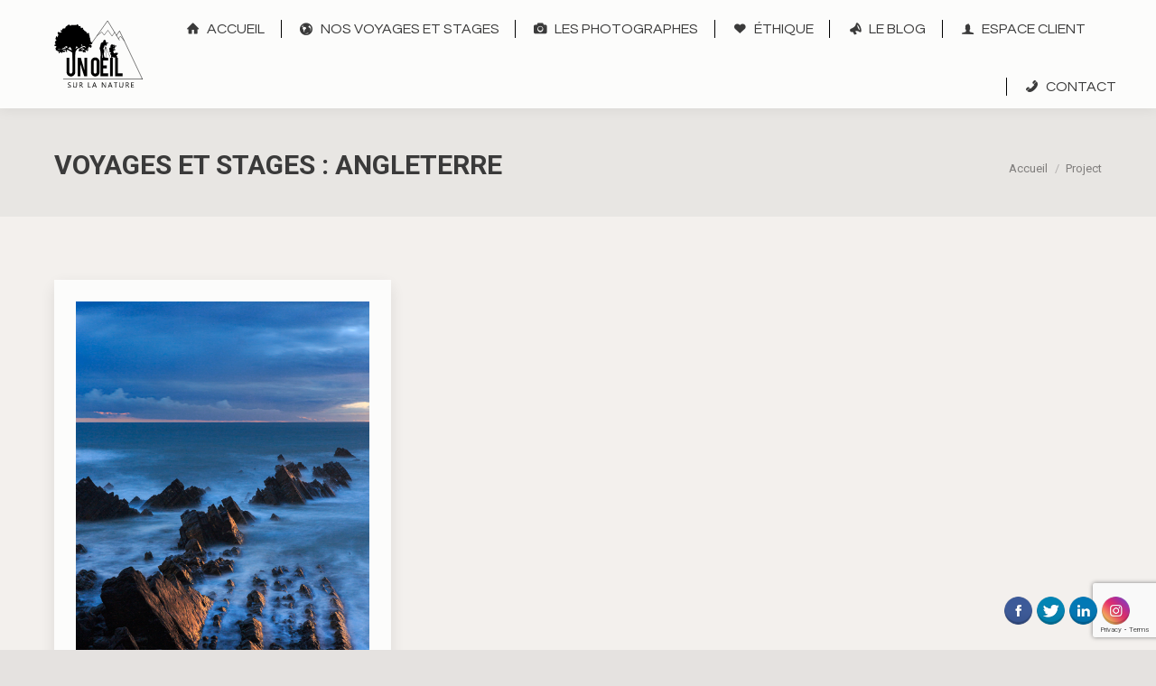

--- FILE ---
content_type: text/html; charset=UTF-8
request_url: https://www.unoeilsurlanature.com/project-category/angleterre/
body_size: 12571
content:
<!DOCTYPE html>
<!--[if !(IE 6) | !(IE 7) | !(IE 8)  ]><!-->
<html lang="fr-FR" class="no-js">
<!--<![endif]-->
<head>
	<meta charset="UTF-8" />
		<meta name="viewport" content="width=device-width, initial-scale=1, maximum-scale=1, user-scalable=0">
		<meta name="theme-color" content="#00746b"/>	<link rel="profile" href="https://gmpg.org/xfn/11" />
	        <script type="text/javascript">
            if (/Android|webOS|iPhone|iPad|iPod|BlackBerry|IEMobile|Opera Mini/i.test(navigator.userAgent)) {
                var originalAddEventListener = EventTarget.prototype.addEventListener,
                    oldWidth = window.innerWidth;

                EventTarget.prototype.addEventListener = function (eventName, eventHandler, useCapture) {
                    if (eventName === "resize") {
                        originalAddEventListener.call(this, eventName, function (event) {
                            if (oldWidth === window.innerWidth) {
                                return;
                            }
                            else if (oldWidth !== window.innerWidth) {
                                oldWidth = window.innerWidth;
                            }
                            if (eventHandler.handleEvent) {
                                eventHandler.handleEvent.call(this, event);
                            }
                            else {
                                eventHandler.call(this, event);
                            };
                        }, useCapture);
                    }
                    else {
                        originalAddEventListener.call(this, eventName, eventHandler, useCapture);
                    };
                };
            };
        </script>
		<meta name='robots' content='index, follow, max-image-preview:large, max-snippet:-1, max-video-preview:-1' />
	<style>img:is([sizes="auto" i], [sizes^="auto," i]) { contain-intrinsic-size: 3000px 1500px }</style>
	
	<!-- This site is optimized with the Yoast SEO plugin v26.7 - https://yoast.com/wordpress/plugins/seo/ -->
	<title>Archives des Angleterre - Un Œil sur la Nature</title>
	<link rel="canonical" href="https://www.unoeilsurlanature.com/project-category/angleterre/" />
	<meta property="og:locale" content="fr_FR" />
	<meta property="og:type" content="article" />
	<meta property="og:title" content="Archives des Angleterre - Un Œil sur la Nature" />
	<meta property="og:url" content="https://www.unoeilsurlanature.com/project-category/angleterre/" />
	<meta property="og:site_name" content="Un Œil sur la Nature" />
	<meta name="twitter:card" content="summary_large_image" />
	<script type="application/ld+json" class="yoast-schema-graph">{"@context":"https://schema.org","@graph":[{"@type":"CollectionPage","@id":"https://www.unoeilsurlanature.com/project-category/angleterre/","url":"https://www.unoeilsurlanature.com/project-category/angleterre/","name":"Archives des Angleterre - Un Œil sur la Nature","isPartOf":{"@id":"https://www.unoeilsurlanature.com/#website"},"primaryImageOfPage":{"@id":"https://www.unoeilsurlanature.com/project-category/angleterre/#primaryimage"},"image":{"@id":"https://www.unoeilsurlanature.com/project-category/angleterre/#primaryimage"},"thumbnailUrl":"https://www.unoeilsurlanature.com/wp-content/uploads/2023/01/LP-Cornwall-11.jpg","breadcrumb":{"@id":"https://www.unoeilsurlanature.com/project-category/angleterre/#breadcrumb"},"inLanguage":"fr-FR"},{"@type":"ImageObject","inLanguage":"fr-FR","@id":"https://www.unoeilsurlanature.com/project-category/angleterre/#primaryimage","url":"https://www.unoeilsurlanature.com/wp-content/uploads/2023/01/LP-Cornwall-11.jpg","contentUrl":"https://www.unoeilsurlanature.com/wp-content/uploads/2023/01/LP-Cornwall-11.jpg","width":1000,"height":1500,"caption":"paysage marin typique des Cornouailles et du Devon, Angleterre"},{"@type":"BreadcrumbList","@id":"https://www.unoeilsurlanature.com/project-category/angleterre/#breadcrumb","itemListElement":[{"@type":"ListItem","position":1,"name":"Accueil","item":"https://www.unoeilsurlanature.com/"},{"@type":"ListItem","position":2,"name":"Angleterre"}]},{"@type":"WebSite","@id":"https://www.unoeilsurlanature.com/#website","url":"https://www.unoeilsurlanature.com/","name":"Un Œil sur la Nature","description":"","potentialAction":[{"@type":"SearchAction","target":{"@type":"EntryPoint","urlTemplate":"https://www.unoeilsurlanature.com/?s={search_term_string}"},"query-input":{"@type":"PropertyValueSpecification","valueRequired":true,"valueName":"search_term_string"}}],"inLanguage":"fr-FR"}]}</script>
	<!-- / Yoast SEO plugin. -->


<link rel='dns-prefetch' href='//cdnjs.cloudflare.com' />
<link rel='dns-prefetch' href='//maps.googleapis.com' />
<link rel='dns-prefetch' href='//fonts.googleapis.com' />
<link rel='dns-prefetch' href='//www.googletagmanager.com' />
<link rel="alternate" type="application/rss+xml" title="Un Œil sur la Nature &raquo; Flux" href="https://www.unoeilsurlanature.com/feed/" />
<link rel="alternate" type="application/rss+xml" title="Un Œil sur la Nature &raquo; Flux des commentaires" href="https://www.unoeilsurlanature.com/comments/feed/" />
<link rel="alternate" type="application/rss+xml" title="Flux pour Un Œil sur la Nature &raquo; Angleterre Catégorie de portfolio" href="https://www.unoeilsurlanature.com/project-category/angleterre/feed/" />
<style id='wp-emoji-styles-inline-css' type='text/css'>

	img.wp-smiley, img.emoji {
		display: inline !important;
		border: none !important;
		box-shadow: none !important;
		height: 1em !important;
		width: 1em !important;
		margin: 0 0.07em !important;
		vertical-align: -0.1em !important;
		background: none !important;
		padding: 0 !important;
	}
</style>
<link rel='stylesheet' id='contact-form-7-css' href='https://www.unoeilsurlanature.com/wp-content/plugins/contact-form-7/includes/css/styles.css?ver=6.1.4' type='text/css' media='all' />
<link rel='stylesheet' id='acx_fsmi_styles-css' href='https://www.unoeilsurlanature.com/wp-content/plugins/floating-social-media-icon/css/style.css?v=4.3.4&#038;ver=c7cc55beedc0d806d06f832ed24a8776' type='text/css' media='all' />
<link rel='stylesheet' id='go-pricing-styles-css' href='https://www.unoeilsurlanature.com/wp-content/plugins/go_pricing/assets/css/go_pricing_styles.css?ver=3.3.13' type='text/css' media='all' />
<link rel='stylesheet' id='rs-plugin-settings-css' href='https://www.unoeilsurlanature.com/wp-content/plugins/revslider/public/assets/css/rs6.css?ver=6.2.2' type='text/css' media='all' />
<style id='rs-plugin-settings-inline-css' type='text/css'>
#rs-demo-id {}
</style>
<link rel='stylesheet' id='the7-Defaults-css' href='https://www.unoeilsurlanature.com/wp-content/uploads/smile_fonts/Defaults/Defaults.css?ver=c7cc55beedc0d806d06f832ed24a8776' type='text/css' media='all' />
<link rel='stylesheet' id='the7-icomoon-css' href='https://www.unoeilsurlanature.com/wp-content/uploads/smile_fonts/icomoon/icomoon.css?ver=c7cc55beedc0d806d06f832ed24a8776' type='text/css' media='all' />
<link rel='stylesheet' id='dt-web-fonts-css' href='//fonts.googleapis.com/css?family=Roboto%3A400%2C600%2C700%7CRoboto+Condensed%3A400%2C600%2C700%7COpen+Sans%3A400%2C600%2C700%7CRoboto+Slab%3A400%2C600%2C700%7CQuestrial%3A400%2C600%2C700%7CPT+Serif%3A400%2C600%2C700&#038;ver=7.8.1' type='text/css' media='all' />
<link rel='stylesheet' id='dt-main-css' href='https://www.unoeilsurlanature.com/wp-content/themes/dt-the7/css/main.min.css?ver=7.8.1' type='text/css' media='all' />
<style id='dt-main-inline-css' type='text/css'>
body #load {
  display: block;
  height: 100%;
  overflow: hidden;
  position: fixed;
  width: 100%;
  z-index: 9901;
  opacity: 1;
  visibility: visible;
  -webkit-transition: all .35s ease-out;
  transition: all .35s ease-out;
}
.load-wrap {
  width: 100%;
  height: 100%;
  background-position: center center;
  background-repeat: no-repeat;
  text-align: center;
}
.load-wrap > svg {
  position: absolute;
  top: 50%;
  left: 50%;
  -ms-transform: translate(-50%,-50%);
  -webkit-transform: translate(-50%,-50%);
  transform: translate(-50%,-50%);
}
#load {
  background-color: #fcfcfb;
}
.uil-default rect:not(.bk) {
  fill: #78cc6d;
}
.uil-ring > path {
  fill: #78cc6d;
}
.ring-loader .circle {
  fill: #78cc6d;
}
.ring-loader .moving-circle {
  fill: #78cc6d;
}
.uil-hourglass .glass {
  stroke: #78cc6d;
}
.uil-hourglass .sand {
  fill: #78cc6d;
}
.spinner-loader .load-wrap {
  background-image: url("data:image/svg+xml,%3Csvg width='75px' height='75px' xmlns='http://www.w3.org/2000/svg' viewBox='0 0 100 100' preserveAspectRatio='xMidYMid' class='uil-default'%3E%3Crect x='0' y='0' width='100' height='100' fill='none' class='bk'%3E%3C/rect%3E%3Crect  x='46.5' y='40' width='7' height='20' rx='5' ry='5' fill='%2378cc6d' transform='rotate(0 50 50) translate(0 -30)'%3E  %3Canimate attributeName='opacity' from='1' to='0' dur='1s' begin='0s' repeatCount='indefinite'/%3E%3C/rect%3E%3Crect  x='46.5' y='40' width='7' height='20' rx='5' ry='5' fill='%2378cc6d' transform='rotate(30 50 50) translate(0 -30)'%3E  %3Canimate attributeName='opacity' from='1' to='0' dur='1s' begin='0.08333333333333333s' repeatCount='indefinite'/%3E%3C/rect%3E%3Crect  x='46.5' y='40' width='7' height='20' rx='5' ry='5' fill='%2378cc6d' transform='rotate(60 50 50) translate(0 -30)'%3E  %3Canimate attributeName='opacity' from='1' to='0' dur='1s' begin='0.16666666666666666s' repeatCount='indefinite'/%3E%3C/rect%3E%3Crect  x='46.5' y='40' width='7' height='20' rx='5' ry='5' fill='%2378cc6d' transform='rotate(90 50 50) translate(0 -30)'%3E  %3Canimate attributeName='opacity' from='1' to='0' dur='1s' begin='0.25s' repeatCount='indefinite'/%3E%3C/rect%3E%3Crect  x='46.5' y='40' width='7' height='20' rx='5' ry='5' fill='%2378cc6d' transform='rotate(120 50 50) translate(0 -30)'%3E  %3Canimate attributeName='opacity' from='1' to='0' dur='1s' begin='0.3333333333333333s' repeatCount='indefinite'/%3E%3C/rect%3E%3Crect  x='46.5' y='40' width='7' height='20' rx='5' ry='5' fill='%2378cc6d' transform='rotate(150 50 50) translate(0 -30)'%3E  %3Canimate attributeName='opacity' from='1' to='0' dur='1s' begin='0.4166666666666667s' repeatCount='indefinite'/%3E%3C/rect%3E%3Crect  x='46.5' y='40' width='7' height='20' rx='5' ry='5' fill='%2378cc6d' transform='rotate(180 50 50) translate(0 -30)'%3E  %3Canimate attributeName='opacity' from='1' to='0' dur='1s' begin='0.5s' repeatCount='indefinite'/%3E%3C/rect%3E%3Crect  x='46.5' y='40' width='7' height='20' rx='5' ry='5' fill='%2378cc6d' transform='rotate(210 50 50) translate(0 -30)'%3E  %3Canimate attributeName='opacity' from='1' to='0' dur='1s' begin='0.5833333333333334s' repeatCount='indefinite'/%3E%3C/rect%3E%3Crect  x='46.5' y='40' width='7' height='20' rx='5' ry='5' fill='%2378cc6d' transform='rotate(240 50 50) translate(0 -30)'%3E  %3Canimate attributeName='opacity' from='1' to='0' dur='1s' begin='0.6666666666666666s' repeatCount='indefinite'/%3E%3C/rect%3E%3Crect  x='46.5' y='40' width='7' height='20' rx='5' ry='5' fill='%2378cc6d' transform='rotate(270 50 50) translate(0 -30)'%3E  %3Canimate attributeName='opacity' from='1' to='0' dur='1s' begin='0.75s' repeatCount='indefinite'/%3E%3C/rect%3E%3Crect  x='46.5' y='40' width='7' height='20' rx='5' ry='5' fill='%2378cc6d' transform='rotate(300 50 50) translate(0 -30)'%3E  %3Canimate attributeName='opacity' from='1' to='0' dur='1s' begin='0.8333333333333334s' repeatCount='indefinite'/%3E%3C/rect%3E%3Crect  x='46.5' y='40' width='7' height='20' rx='5' ry='5' fill='%2378cc6d' transform='rotate(330 50 50) translate(0 -30)'%3E  %3Canimate attributeName='opacity' from='1' to='0' dur='1s' begin='0.9166666666666666s' repeatCount='indefinite'/%3E%3C/rect%3E%3C/svg%3E");
}
.ring-loader .load-wrap {
  background-image: url("data:image/svg+xml,%3Csvg xmlns='http://www.w3.org/2000/svg' viewBox='0 0 32 32' width='72' height='72' fill='%2378cc6d'%3E   %3Cpath opacity='.25' d='M16 0 A16 16 0 0 0 16 32 A16 16 0 0 0 16 0 M16 4 A12 12 0 0 1 16 28 A12 12 0 0 1 16 4'/%3E   %3Cpath d='M16 0 A16 16 0 0 1 32 16 L28 16 A12 12 0 0 0 16 4z'%3E     %3CanimateTransform attributeName='transform' type='rotate' from='0 16 16' to='360 16 16' dur='0.8s' repeatCount='indefinite' /%3E   %3C/path%3E %3C/svg%3E");
}
.hourglass-loader .load-wrap {
  background-image: url("data:image/svg+xml,%3Csvg xmlns='http://www.w3.org/2000/svg' viewBox='0 0 32 32' width='72' height='72' fill='%2378cc6d'%3E   %3Cpath transform='translate(2)' d='M0 12 V20 H4 V12z'%3E      %3Canimate attributeName='d' values='M0 12 V20 H4 V12z; M0 4 V28 H4 V4z; M0 12 V20 H4 V12z; M0 12 V20 H4 V12z' dur='1.2s' repeatCount='indefinite' begin='0' keytimes='0;.2;.5;1' keySplines='0.2 0.2 0.4 0.8;0.2 0.6 0.4 0.8;0.2 0.8 0.4 0.8' calcMode='spline'  /%3E   %3C/path%3E   %3Cpath transform='translate(8)' d='M0 12 V20 H4 V12z'%3E     %3Canimate attributeName='d' values='M0 12 V20 H4 V12z; M0 4 V28 H4 V4z; M0 12 V20 H4 V12z; M0 12 V20 H4 V12z' dur='1.2s' repeatCount='indefinite' begin='0.2' keytimes='0;.2;.5;1' keySplines='0.2 0.2 0.4 0.8;0.2 0.6 0.4 0.8;0.2 0.8 0.4 0.8' calcMode='spline'  /%3E   %3C/path%3E   %3Cpath transform='translate(14)' d='M0 12 V20 H4 V12z'%3E     %3Canimate attributeName='d' values='M0 12 V20 H4 V12z; M0 4 V28 H4 V4z; M0 12 V20 H4 V12z; M0 12 V20 H4 V12z' dur='1.2s' repeatCount='indefinite' begin='0.4' keytimes='0;.2;.5;1' keySplines='0.2 0.2 0.4 0.8;0.2 0.6 0.4 0.8;0.2 0.8 0.4 0.8' calcMode='spline' /%3E   %3C/path%3E   %3Cpath transform='translate(20)' d='M0 12 V20 H4 V12z'%3E     %3Canimate attributeName='d' values='M0 12 V20 H4 V12z; M0 4 V28 H4 V4z; M0 12 V20 H4 V12z; M0 12 V20 H4 V12z' dur='1.2s' repeatCount='indefinite' begin='0.6' keytimes='0;.2;.5;1' keySplines='0.2 0.2 0.4 0.8;0.2 0.6 0.4 0.8;0.2 0.8 0.4 0.8' calcMode='spline' /%3E   %3C/path%3E   %3Cpath transform='translate(26)' d='M0 12 V20 H4 V12z'%3E     %3Canimate attributeName='d' values='M0 12 V20 H4 V12z; M0 4 V28 H4 V4z; M0 12 V20 H4 V12z; M0 12 V20 H4 V12z' dur='1.2s' repeatCount='indefinite' begin='0.8' keytimes='0;.2;.5;1' keySplines='0.2 0.2 0.4 0.8;0.2 0.6 0.4 0.8;0.2 0.8 0.4 0.8' calcMode='spline' /%3E   %3C/path%3E %3C/svg%3E");
}

</style>
<link rel='stylesheet' id='the7-font-css' href='https://www.unoeilsurlanature.com/wp-content/themes/dt-the7/fonts/icomoon-the7-font/icomoon-the7-font.min.css?ver=7.8.1' type='text/css' media='all' />
<link rel='stylesheet' id='the7-awesome-fonts-css' href='https://www.unoeilsurlanature.com/wp-content/themes/dt-the7/fonts/FontAwesome/css/all.min.css?ver=7.8.1' type='text/css' media='all' />
<link rel='stylesheet' id='the7-awesome-fonts-back-css' href='https://www.unoeilsurlanature.com/wp-content/themes/dt-the7/fonts/FontAwesome/back-compat.min.css?ver=7.8.1' type='text/css' media='all' />
<link rel='stylesheet' id='dt-fontello-css' href='https://www.unoeilsurlanature.com/wp-content/themes/dt-the7/fonts/fontello/css/fontello.min.css?ver=7.8.1' type='text/css' media='all' />
<link rel='stylesheet' id='the7-core-css' href='https://www.unoeilsurlanature.com/wp-content/plugins/dt-the7-core/assets/css/post-type.min.css?ver=2.7.2' type='text/css' media='all' />
<link rel='stylesheet' id='dt-custom-css' href='https://www.unoeilsurlanature.com/wp-content/uploads/the7-css/custom.css?ver=c547c11f4986' type='text/css' media='all' />
<link rel='stylesheet' id='dt-media-css' href='https://www.unoeilsurlanature.com/wp-content/uploads/the7-css/media.css?ver=c547c11f4986' type='text/css' media='all' />
<link rel='stylesheet' id='the7-mega-menu-css' href='https://www.unoeilsurlanature.com/wp-content/uploads/the7-css/mega-menu.css?ver=c547c11f4986' type='text/css' media='all' />
<link rel='stylesheet' id='the7-elements-albums-portfolio-css' href='https://www.unoeilsurlanature.com/wp-content/uploads/the7-css/the7-elements-albums-portfolio.css?ver=c547c11f4986' type='text/css' media='all' />
<link rel='stylesheet' id='the7-elements-css' href='https://www.unoeilsurlanature.com/wp-content/uploads/the7-css/post-type-dynamic.css?ver=c547c11f4986' type='text/css' media='all' />
<link rel='stylesheet' id='style-css' href='https://www.unoeilsurlanature.com/wp-content/themes/team-nature-child/style.css?ver=7.8.1' type='text/css' media='all' />
<link rel='stylesheet' id='ultimate-style-min-css' href='https://www.unoeilsurlanature.com/wp-content/plugins/Ultimate_VC_Addons/assets/min-css/ultimate.min.css?ver=3.19.4' type='text/css' media='all' />
<link rel='stylesheet' id='ult-icons-css' href='https://www.unoeilsurlanature.com/wp-content/plugins/Ultimate_VC_Addons/assets/css/icons.css?ver=3.19.4' type='text/css' media='all' />
<link rel='stylesheet' id='ultimate-vidcons-css' href='https://www.unoeilsurlanature.com/wp-content/plugins/Ultimate_VC_Addons/assets/fonts/vidcons.css?ver=3.19.4' type='text/css' media='all' />
<link rel='stylesheet' id='sib-front-css-css' href='https://www.unoeilsurlanature.com/wp-content/plugins/mailin/css/mailin-front.css?ver=c7cc55beedc0d806d06f832ed24a8776' type='text/css' media='all' />
<script type="text/javascript" src="https://www.unoeilsurlanature.com/wp-includes/js/jquery/jquery.min.js?ver=3.7.1" id="jquery-core-js"></script>
<script type="text/javascript" src="https://www.unoeilsurlanature.com/wp-includes/js/jquery/jquery-migrate.min.js?ver=3.4.1" id="jquery-migrate-js"></script>
<script type="text/javascript" id="gw-tweenmax-js-before">
/* <![CDATA[ */
var oldGS=window.GreenSockGlobals,oldGSQueue=window._gsQueue,oldGSDefine=window._gsDefine;window._gsDefine=null;delete(window._gsDefine);var gwGS=window.GreenSockGlobals={};
/* ]]> */
</script>
<script type="text/javascript" src="https://cdnjs.cloudflare.com/ajax/libs/gsap/1.11.2/TweenMax.min.js" id="gw-tweenmax-js"></script>
<script type="text/javascript" id="gw-tweenmax-js-after">
/* <![CDATA[ */
try{window.GreenSockGlobals=null;window._gsQueue=null;window._gsDefine=null;delete(window.GreenSockGlobals);delete(window._gsQueue);delete(window._gsDefine);window.GreenSockGlobals=oldGS;window._gsQueue=oldGSQueue;window._gsDefine=oldGSDefine;}catch(e){}
/* ]]> */
</script>
<script type="text/javascript" src="https://www.unoeilsurlanature.com/wp-content/plugins/revslider/public/assets/js/rbtools.min.js?ver=6.0" id="tp-tools-js"></script>
<script type="text/javascript" src="https://www.unoeilsurlanature.com/wp-content/plugins/revslider/public/assets/js/rs6.min.js?ver=6.2.2" id="revmin-js"></script>
<script type="text/javascript" id="dt-above-fold-js-extra">
/* <![CDATA[ */
var dtLocal = {"themeUrl":"https:\/\/www.unoeilsurlanature.com\/wp-content\/themes\/dt-the7","passText":"Pour voir ce contenu, entrer le mots de passe:","moreButtonText":{"loading":"Chargement...","loadMore":"Charger la suite"},"postID":"49215","ajaxurl":"https:\/\/www.unoeilsurlanature.com\/wp-admin\/admin-ajax.php","REST":{"baseUrl":"https:\/\/www.unoeilsurlanature.com\/wp-json\/the7\/v1","endpoints":{"sendMail":"\/send-mail"}},"contactMessages":{"required":"One or more fields have an error. Please check and try again.","terms":"Please accept the privacy policy.","fillTheCaptchaError":"Please, fill the captcha."},"captchaSiteKey":"","ajaxNonce":"caacf2a882","pageData":{"type":"archive","template":"archive","layout":"masonry"},"themeSettings":{"smoothScroll":"off","lazyLoading":false,"accentColor":{"mode":"solid","color":"#00746b"},"desktopHeader":{"height":120},"floatingHeader":{"showAfter":0,"showMenu":true,"height":120,"logo":{"showLogo":true,"html":"<img class=\" preload-me\" src=\"https:\/\/www.unoeilsurlanature.com\/wp-content\/uploads\/2018\/10\/logo-recadr\u00e9-3.png\" srcset=\"https:\/\/www.unoeilsurlanature.com\/wp-content\/uploads\/2018\/10\/logo-recadr\u00e9-3.png 120w\" width=\"120\" height=\"89\"   sizes=\"120px\" alt=\"Un \u0152il sur la Nature\" \/>","url":"https:\/\/www.unoeilsurlanature.com\/"}},"topLine":{"floatingTopLine":{"logo":{"showLogo":false,"html":""}}},"mobileHeader":{"firstSwitchPoint":990,"secondSwitchPoint":600,"firstSwitchPointHeight":80,"secondSwitchPointHeight":80},"stickyMobileHeaderFirstSwitch":{"logo":{"html":"<img class=\" preload-me\" src=\"https:\/\/www.unoeilsurlanature.com\/wp-content\/uploads\/2018\/10\/logo-recadr\u00e9-3.png\" srcset=\"https:\/\/www.unoeilsurlanature.com\/wp-content\/uploads\/2018\/10\/logo-recadr\u00e9-3.png 120w\" width=\"120\" height=\"89\"   sizes=\"120px\" alt=\"Un \u0152il sur la Nature\" \/>"}},"stickyMobileHeaderSecondSwitch":{"logo":{"html":"<img class=\" preload-me\" src=\"https:\/\/www.unoeilsurlanature.com\/wp-content\/uploads\/2018\/10\/logo-recadr\u00e9-3.png\" srcset=\"https:\/\/www.unoeilsurlanature.com\/wp-content\/uploads\/2018\/10\/logo-recadr\u00e9-3.png 120w\" width=\"120\" height=\"89\"   sizes=\"120px\" alt=\"Un \u0152il sur la Nature\" \/>"}},"content":{"textColor":"#666666","headerColor":"#3a3a3a"},"sidebar":{"switchPoint":900},"boxedWidth":"1500px","stripes":{"stripe1":{"textColor":"#ffffff","headerColor":"#fcfcfb"},"stripe2":{"textColor":"#807e7d","headerColor":"#3a3a3a"},"stripe3":{"textColor":"#fcfcfb","headerColor":"#fcfcfb"}}},"VCMobileScreenWidth":"768"};
var dtShare = {"shareButtonText":{"facebook":"Facebook","twitter":"Tweet","pinterest":"Pin it","linkedin":"LinkedIn","whatsapp":"Share on Whatsapp"},"overlayOpacity":"85"};
/* ]]> */
</script>
<script type="text/javascript" src="https://www.unoeilsurlanature.com/wp-content/themes/dt-the7/js/above-the-fold.min.js?ver=7.8.1" id="dt-above-fold-js"></script>
<script type="text/javascript" src="https://www.unoeilsurlanature.com/wp-content/plugins/Ultimate_VC_Addons/assets/min-js/modernizr-custom.min.js?ver=3.19.4" id="ultimate-modernizr-js"></script>
<script type="text/javascript" src="https://www.unoeilsurlanature.com/wp-content/plugins/Ultimate_VC_Addons/assets/min-js/jquery-ui.min.js?ver=3.19.4" id="jquery_ui-js"></script>
<script type="text/javascript" src="https://maps.googleapis.com/maps/api/js" id="googleapis-js"></script>
<script type="text/javascript" src="https://www.unoeilsurlanature.com/wp-includes/js/jquery/ui/core.min.js?ver=1.13.3" id="jquery-ui-core-js"></script>
<script type="text/javascript" src="https://www.unoeilsurlanature.com/wp-includes/js/jquery/ui/mouse.min.js?ver=1.13.3" id="jquery-ui-mouse-js"></script>
<script type="text/javascript" src="https://www.unoeilsurlanature.com/wp-includes/js/jquery/ui/slider.min.js?ver=1.13.3" id="jquery-ui-slider-js"></script>
<script type="text/javascript" src="https://www.unoeilsurlanature.com/wp-content/plugins/Ultimate_VC_Addons/assets/min-js/jquery-ui-labeledslider.min.js?ver=3.19.4" id="ult_range_tick-js"></script>
<script type="text/javascript" src="https://www.unoeilsurlanature.com/wp-content/plugins/Ultimate_VC_Addons/assets/min-js/ultimate.min.js?ver=3.19.4" id="ultimate-script-js"></script>
<script type="text/javascript" src="https://www.unoeilsurlanature.com/wp-content/plugins/Ultimate_VC_Addons/assets/min-js/modal-all.min.js?ver=3.19.4" id="ultimate-modal-all-js"></script>
<script type="text/javascript" src="https://www.unoeilsurlanature.com/wp-content/plugins/Ultimate_VC_Addons/assets/min-js/jparallax.min.js?ver=3.19.4" id="jquery.shake-js"></script>
<script type="text/javascript" src="https://www.unoeilsurlanature.com/wp-content/plugins/Ultimate_VC_Addons/assets/min-js/vhparallax.min.js?ver=3.19.4" id="jquery.vhparallax-js"></script>
<script type="text/javascript" src="https://www.unoeilsurlanature.com/wp-content/plugins/Ultimate_VC_Addons/assets/min-js/ultimate_bg.min.js?ver=3.19.4" id="ultimate-row-bg-js"></script>
<script type="text/javascript" src="https://www.unoeilsurlanature.com/wp-content/plugins/Ultimate_VC_Addons/assets/min-js/mb-YTPlayer.min.js?ver=3.19.4" id="jquery.ytplayer-js"></script>
<script type="text/javascript" id="sib-front-js-js-extra">
/* <![CDATA[ */
var sibErrMsg = {"invalidMail":"Veuillez entrer une adresse e-mail valide.","requiredField":"Veuillez compl\u00e9ter les champs obligatoires.","invalidDateFormat":"Veuillez entrer une date valide.","invalidSMSFormat":"Veuillez entrer une num\u00e9ro de t\u00e9l\u00e9phone valide."};
var ajax_sib_front_object = {"ajax_url":"https:\/\/www.unoeilsurlanature.com\/wp-admin\/admin-ajax.php","ajax_nonce":"9a9945f1fb","flag_url":"https:\/\/www.unoeilsurlanature.com\/wp-content\/plugins\/mailin\/img\/flags\/"};
/* ]]> */
</script>
<script type="text/javascript" src="https://www.unoeilsurlanature.com/wp-content/plugins/mailin/js/mailin-front.js?ver=1768472172" id="sib-front-js-js"></script>
<link rel="https://api.w.org/" href="https://www.unoeilsurlanature.com/wp-json/" /><link rel="alternate" title="JSON" type="application/json" href="https://www.unoeilsurlanature.com/wp-json/wp/v2/dt_portfolio_category/165" /><link rel="EditURI" type="application/rsd+xml" title="RSD" href="https://www.unoeilsurlanature.com/xmlrpc.php?rsd" />




<!-- Starting Styles For Social Media Icon From Acurax International www.acurax.com -->
<style type='text/css'>
#divBottomRight img 
{
width: 35px; 
}
.acx_fsmi_float_fix a 
{
display:inline-block; 
}
</style>
<!-- Ending Styles For Social Media Icon From Acurax International www.acurax.com -->



<meta name="generator" content="Site Kit by Google 1.170.0" />
<!-- Lara's Google Analytics - https://www.xtraorbit.com/wordpress-google-analytics-dashboard-widget/ -->
<script async src="https://www.googletagmanager.com/gtag/js?id=G-K832PQFFD1"></script>
<script>
  window.dataLayer = window.dataLayer || [];
  function gtag(){dataLayer.push(arguments);}
  gtag('js', new Date());
  gtag('config', 'G-K832PQFFD1');
</script>

<link rel="apple-touch-icon" sizes="180x180" href="/wp-content/uploads/fbrfg/apple-touch-icon.png">
<link rel="icon" type="image/png" sizes="32x32" href="/wp-content/uploads/fbrfg/favicon-32x32.png">
<link rel="icon" type="image/png" sizes="16x16" href="/wp-content/uploads/fbrfg/favicon-16x16.png">
<link rel="manifest" href="/wp-content/uploads/fbrfg/site.webmanifest">
<link rel="shortcut icon" href="/wp-content/uploads/fbrfg/favicon.ico">
<meta name="msapplication-TileColor" content="#da532c">
<meta name="msapplication-config" content="/wp-content/uploads/fbrfg/browserconfig.xml">
<meta name="theme-color" content="#ffffff"><style type="text/css">.recentcomments a{display:inline !important;padding:0 !important;margin:0 !important;}</style><meta name="generator" content="Powered by WPBakery Page Builder - drag and drop page builder for WordPress."/>
<meta name="redi-version" content="1.2.7" /><meta name="generator" content="Powered by Slider Revolution 6.2.2 - responsive, Mobile-Friendly Slider Plugin for WordPress with comfortable drag and drop interface." />
<script type="text/javascript">
document.addEventListener("DOMContentLoaded", function(event) { 
	var load = document.getElementById("load");
	if(!load.classList.contains('loader-removed')){
		var removeLoading = setTimeout(function() {
			load.className += " loader-removed";
		}, 300);
	}
});
</script>
		<script type="text/javascript">function setREVStartSize(e){			
			try {								
				var pw = document.getElementById(e.c).parentNode.offsetWidth,
					newh;
				pw = pw===0 || isNaN(pw) ? window.innerWidth : pw;
				e.tabw = e.tabw===undefined ? 0 : parseInt(e.tabw);
				e.thumbw = e.thumbw===undefined ? 0 : parseInt(e.thumbw);
				e.tabh = e.tabh===undefined ? 0 : parseInt(e.tabh);
				e.thumbh = e.thumbh===undefined ? 0 : parseInt(e.thumbh);
				e.tabhide = e.tabhide===undefined ? 0 : parseInt(e.tabhide);
				e.thumbhide = e.thumbhide===undefined ? 0 : parseInt(e.thumbhide);
				e.mh = e.mh===undefined || e.mh=="" || e.mh==="auto" ? 0 : parseInt(e.mh,0);		
				if(e.layout==="fullscreen" || e.l==="fullscreen") 						
					newh = Math.max(e.mh,window.innerHeight);				
				else{					
					e.gw = Array.isArray(e.gw) ? e.gw : [e.gw];
					for (var i in e.rl) if (e.gw[i]===undefined || e.gw[i]===0) e.gw[i] = e.gw[i-1];					
					e.gh = e.el===undefined || e.el==="" || (Array.isArray(e.el) && e.el.length==0)? e.gh : e.el;
					e.gh = Array.isArray(e.gh) ? e.gh : [e.gh];
					for (var i in e.rl) if (e.gh[i]===undefined || e.gh[i]===0) e.gh[i] = e.gh[i-1];
										
					var nl = new Array(e.rl.length),
						ix = 0,						
						sl;					
					e.tabw = e.tabhide>=pw ? 0 : e.tabw;
					e.thumbw = e.thumbhide>=pw ? 0 : e.thumbw;
					e.tabh = e.tabhide>=pw ? 0 : e.tabh;
					e.thumbh = e.thumbhide>=pw ? 0 : e.thumbh;					
					for (var i in e.rl) nl[i] = e.rl[i]<window.innerWidth ? 0 : e.rl[i];
					sl = nl[0];									
					for (var i in nl) if (sl>nl[i] && nl[i]>0) { sl = nl[i]; ix=i;}															
					var m = pw>(e.gw[ix]+e.tabw+e.thumbw) ? 1 : (pw-(e.tabw+e.thumbw)) / (e.gw[ix]);					

					newh =  (e.type==="carousel" && e.justify==="true" ? e.gh[ix] : (e.gh[ix] * m)) + (e.tabh + e.thumbh);
				}			
				
				if(window.rs_init_css===undefined) window.rs_init_css = document.head.appendChild(document.createElement("style"));					
				document.getElementById(e.c).height = newh;
				window.rs_init_css.innerHTML += "#"+e.c+"_wrapper { height: "+newh+"px }";				
			} catch(e){
				console.log("Failure at Presize of Slider:" + e)
			}					   
		  };</script>
<noscript><style> .wpb_animate_when_almost_visible { opacity: 1; }</style></noscript><!-- Global site tag (gtag.js) - Google Analytics -->
<script async src="https://www.googletagmanager.com/gtag/js?id=UA-129302190-1"></script>
<script>
  window.dataLayer = window.dataLayer || [];
  function gtag(){dataLayer.push(arguments);}
  gtag('js', new Date());

  gtag('config', 'UA-129302190-1');
</script>
<style id='the7-custom-inline-css' type='text/css'>
.portfolio-shortcode .filter-categories a{font-size:15px;}
.custom-hover-banner:hover .ult-new-ib-title {
    opacity: 0;
}
.filter-categories a[data-filter="category-44"], .filter-categories a[data-filter="category-28"], .filter-categories a[data-filter="category-38"], .filter-categories a[data-filter="category-30"] { display: none; }
.filter-categories a:hover { background: #3f87c7 !important; color: #FFF !important; }
.filter-categories a[data-filter="category-49"] { display: none; }
.filter-categories a[data-filter="category-54"] { display: none; }
.filter-categories a[data-filter="category-68"] { display: none; }
.filter-categories a[data-filter="category-67"] { display: none; }
</style>
</head>
<body data-rsssl=1 class="archive tax-dt_portfolio_category term-angleterre term-165 wp-embed-responsive wp-theme-dt-the7 wp-child-theme-team-nature-child the7-core-ver-2.7.2 layout-masonry description-under-image dt-responsive-on srcset-enabled btn-flat custom-btn-color custom-btn-hover-color footer-overlap shadow-element-decoration phantom-sticky phantom-shadow-decoration phantom-main-logo-on floating-mobile-menu-icon top-header first-switch-logo-center first-switch-menu-right second-switch-logo-center second-switch-menu-right right-mobile-menu layzr-loading-on popup-message-style dt-fa-compatibility the7-ver-7.8.1 wpb-js-composer js-comp-ver-6.1 vc_responsive">
<!-- The7 7.8.1 -->
<div id="load" class="spinner-loader">
	<div class="load-wrap"></div>
</div>
<div id="page" >
	<a class="skip-link screen-reader-text" href="#content">Contenu en pleine largeur</a>

<div class="masthead inline-header left full-height dividers shadow-decoration small-mobile-menu-icon dt-parent-menu-clickable"  role="banner">

	<div class="top-bar line-content top-bar-empty top-bar-line-hide">
	<div class="top-bar-bg" ></div>
	<div class="mini-widgets left-widgets"></div><div class="mini-widgets right-widgets"></div></div>

	<header class="header-bar">

		<div class="branding">
	<div id="site-title" class="assistive-text">Un Œil sur la Nature</div>
	<div id="site-description" class="assistive-text"></div>
	<a class="same-logo" href="https://www.unoeilsurlanature.com/"><img class=" preload-me" src="https://www.unoeilsurlanature.com/wp-content/uploads/2018/10/logo-recadré-3.png" srcset="https://www.unoeilsurlanature.com/wp-content/uploads/2018/10/logo-recadré-3.png 120w" width="120" height="89"   sizes="120px" alt="Un Œil sur la Nature" /></a></div>

		<ul id="primary-menu" class="main-nav underline-decoration upwards-line outside-item-custom-margin" role="navigation"><li class="menu-item menu-item-type-post_type menu-item-object-page menu-item-home menu-item-410 first"><a href='https://www.unoeilsurlanature.com/' data-level='1'><i class="fa icon-home"></i><span class="menu-item-text"><span class="menu-text">Accueil</span></span></a></li> <li class="menu-item menu-item-type-post_type menu-item-object-page menu-item-46119"><a href='https://www.unoeilsurlanature.com/nos-voyages-et-stages/' data-level='1'><i class="fa icon-globe"></i><span class="menu-item-text"><span class="menu-text">Nos voyages et stages</span></span></a></li> <li class="menu-item menu-item-type-post_type menu-item-object-page menu-item-408"><a href='https://www.unoeilsurlanature.com/les-photographes/' data-level='1'><i class="fa icon-camera"></i><span class="menu-item-text"><span class="menu-text">les photographes</span></span></a></li> <li class="menu-item menu-item-type-post_type menu-item-object-page menu-item-596"><a href='https://www.unoeilsurlanature.com/ethique/' data-level='1'><i class="fa icon-heart"></i><span class="menu-item-text"><span class="menu-text">Éthique</span></span></a></li> <li class="menu-item menu-item-type-post_type menu-item-object-page menu-item-406"><a href='https://www.unoeilsurlanature.com/le-blog/' data-level='1'><i class="fa icon-megaphone"></i><span class="menu-item-text"><span class="menu-text">Le blog</span></span></a></li> <li class="menu-item menu-item-type-post_type menu-item-object-page menu-item-58299"><a href='https://www.unoeilsurlanature.com/espace-client/' data-level='1'><i class="fa icon-user-1"></i><span class="menu-item-text"><span class="menu-text">Espace Client</span></span></a></li> <li class="menu-item menu-item-type-post_type menu-item-object-page menu-item-45288"><a href='https://www.unoeilsurlanature.com/nous-contactez/' data-level='1'><i class="fa icon-phone-1"></i><span class="menu-item-text"><span class="menu-text">Contact</span></span></a></li> </ul>
		
	</header>

</div>
<div class='dt-close-mobile-menu-icon'><span></span></div>
<div class='dt-mobile-header'>
	<ul id="mobile-menu" class="mobile-main-nav" role="navigation">
		<li class="menu-item menu-item-type-post_type menu-item-object-page menu-item-home menu-item-410 first"><a href='https://www.unoeilsurlanature.com/' data-level='1'><i class="fa icon-home"></i><span class="menu-item-text"><span class="menu-text">Accueil</span></span></a></li> <li class="menu-item menu-item-type-post_type menu-item-object-page menu-item-46119"><a href='https://www.unoeilsurlanature.com/nos-voyages-et-stages/' data-level='1'><i class="fa icon-globe"></i><span class="menu-item-text"><span class="menu-text">Nos voyages et stages</span></span></a></li> <li class="menu-item menu-item-type-post_type menu-item-object-page menu-item-408"><a href='https://www.unoeilsurlanature.com/les-photographes/' data-level='1'><i class="fa icon-camera"></i><span class="menu-item-text"><span class="menu-text">les photographes</span></span></a></li> <li class="menu-item menu-item-type-post_type menu-item-object-page menu-item-596"><a href='https://www.unoeilsurlanature.com/ethique/' data-level='1'><i class="fa icon-heart"></i><span class="menu-item-text"><span class="menu-text">Éthique</span></span></a></li> <li class="menu-item menu-item-type-post_type menu-item-object-page menu-item-406"><a href='https://www.unoeilsurlanature.com/le-blog/' data-level='1'><i class="fa icon-megaphone"></i><span class="menu-item-text"><span class="menu-text">Le blog</span></span></a></li> <li class="menu-item menu-item-type-post_type menu-item-object-page menu-item-58299"><a href='https://www.unoeilsurlanature.com/espace-client/' data-level='1'><i class="fa icon-user-1"></i><span class="menu-item-text"><span class="menu-text">Espace Client</span></span></a></li> <li class="menu-item menu-item-type-post_type menu-item-object-page menu-item-45288"><a href='https://www.unoeilsurlanature.com/nous-contactez/' data-level='1'><i class="fa icon-phone-1"></i><span class="menu-item-text"><span class="menu-text">Contact</span></span></a></li> 	</ul>
	<div class='mobile-mini-widgets-in-menu'></div>
</div>
<div class="page-inner">
		<div class="page-title title-left solid-bg breadcrumbs-mobile-off page-title-responsive-enabled">
			<div class="wf-wrap">

				<div class="page-title-head hgroup"><h1 >Archives de portfolio : <span>Angleterre</span></h1></div><div class="page-title-breadcrumbs"><div class="assistive-text">Vous êtes ici :</div><ol class="breadcrumbs text-small" xmlns:v="http://rdf.data-vocabulary.org/#"><li typeof="v:Breadcrumb"><a rel="v:url" property="v:title" href="https://www.unoeilsurlanature.com/" title="">Accueil</a></li><li class="current">Project</li></ol></div>			</div>
		</div>

		

<div id="main" class="sidebar-none sidebar-divider-off"  >

	
	<div class="main-gradient"></div>
	<div class="wf-wrap">
	<div class="wf-container-main">

	

	<!-- Content -->
	<div id="content" class="content" role="main">
		
		<div class="wf-container loading-effect-fade-in iso-container bg-under-post description-under-image content-align-left" data-padding="10px" data-cur-page="1" data-width="320px" data-columns="3">
<div class="wf-cell iso-item" data-post-id="49215" data-date="2026-09-25T10:36:04+02:00" data-name="ANGLETERRE – Côtes sauvages de Cornouailles et du Devon">
<article class="post post-49215 dt_portfolio type-dt_portfolio status-publish has-post-thumbnail hentry dt_portfolio_category-angleterre dt_portfolio_category-mer dt_portfolio_category-paysage dt_portfolio_category-septembre dt_portfolio_category-voyages-photo dt_portfolio_category-voyages-loic dt_portfolio_category-165 dt_portfolio_category-183 dt_portfolio_category-186 dt_portfolio_category-204 dt_portfolio_category-9 dt_portfolio_category-54 bg-on fullwidth-img">

	<div class="project-list-media">
	<figure class="buttons-on-img ">
		<a href="https://www.unoeilsurlanature.com/project/angleterre-voyage-photo-cornouailles-devon/" class="alignnone rollover layzr-bg"   aria-label="Post image"><img class="preload-me iso-lazy-load" src="data:image/svg+xml,%3Csvg%20xmlns%3D&#39;http%3A%2F%2Fwww.w3.org%2F2000%2Fsvg&#39;%20viewBox%3D&#39;0%200%20650%20975&#39;%2F%3E" data-src="https://www.unoeilsurlanature.com/wp-content/uploads/2023/01/LP-Cornwall-11-650x975.jpg" data-srcset="https://www.unoeilsurlanature.com/wp-content/uploads/2023/01/LP-Cornwall-11-650x975.jpg 650w, https://www.unoeilsurlanature.com/wp-content/uploads/2023/01/LP-Cornwall-11.jpg 1000w" alt="paysage marin typique des Cornouailles et du Devon, Angleterre" width="650" height="975"  /></a>				<figcaption class="rollover-content">
			<div class="links-container"><a href="https://www.unoeilsurlanature.com/wp-content/uploads/2023/01/LP-Cornwall-11.jpg" class="project-zoom dt-pswp-item dt-single-pswp-popup" title="" data-dt-img-description="" data-large_image_width="1000" data-large_image_height="1500" aria-label="Portfolio zoom icon">Zoom</a><a href="https://www.unoeilsurlanature.com/project/angleterre-voyage-photo-cornouailles-devon/" class="project-details">Détails</a></div>		</figcaption>
			</figure>
</div>
<div class="project-list-content">
	<h3 class="entry-title"><a href="https://www.unoeilsurlanature.com/project/angleterre-voyage-photo-cornouailles-devon/" title="ANGLETERRE – Côtes sauvages de Cornouailles et du Devon" rel="bookmark">ANGLETERRE – Côtes sauvages de Cornouailles et du Devon</a></h3><div class="entry-meta portfolio-categories"><span class="category-link"><a href="https://www.unoeilsurlanature.com/project-category/angleterre/" >Angleterre</a>, <a href="https://www.unoeilsurlanature.com/project-category/mer/" >Mer</a>, <a href="https://www.unoeilsurlanature.com/project-category/paysage/" >Paysage</a>, <a href="https://www.unoeilsurlanature.com/project-category/septembre/" >Septembre</a>, <a href="https://www.unoeilsurlanature.com/project-category/voyages-photo/" >Voyages photo</a>, <a href="https://www.unoeilsurlanature.com/project-category/voyages-loic/" >Voyages photo Loic</a></span><a class="author vcard" href="https://www.unoeilsurlanature.com/author/loic/" title="Voir tous les articles par Loic" rel="author">Par <span class="fn">Loic</span></a><a href="javascript:void(0);" title="10 h 36 min" class="data-link" rel="bookmark"><time class="entry-date updated" datetime="2026-09-25T10:36:04+02:00">25 septembre 2026</time></a></div><p>Paysages marins spectaculaires et parc du Dartmoor</p>
<h4>du 25 septembre au 02 octobre 2026<br /></h4>
<p><FONT COLOR="#f78424">COMPLET</FONT></h5>
</div>
</article>

</div></div>
	</div><!-- #content -->

	<script>	
	if(jQuery('.tax-dt_portfolio_category').is(":visible")){
		var TitrePage = jQuery('.page-title-head h1').html();
		TitrePage = TitrePage.replace("Archives de portfolio", "Voyages et stages");
		jQuery('.page-title-head h1').html(TitrePage);
	}
</script>

			</div><!-- .wf-container -->
		</div><!-- .wf-wrap -->

	
	</div><!-- #main -->

	</div>

	
	<!-- !Footer -->
	<footer id="footer" class="footer solid-bg">

		
<!-- !Bottom-bar -->
<div id="bottom-bar" class="solid-bg logo-left" role="contentinfo">
    <div class="wf-wrap">
        <div class="wf-container-bottom">

			
                <div class="wf-float-left">

					Un site Usualcom<a href="https://usualcom.net/" style="text-decoration:none;color:#00746b"> - Agence web Toulouse &amp; Albi</a>


                </div>

			
            <div class="wf-float-right">

				<div class="mini-nav"><ul id="bottom-menu"><li class="menu-item menu-item-type-post_type menu-item-object-page menu-item-608 first"><a href='https://www.unoeilsurlanature.com/conditions-de-vente/' data-level='1'><i class="fa icon-paper-plane"></i><span class="menu-item-text"><span class="menu-text">Conditions de vente &#038; mentions légales</span></span></a></li> <li class="menu-item menu-item-type-post_type menu-item-object-page menu-item-609"><a href='https://www.unoeilsurlanature.com/mentions-legales/' data-level='1'><i class="fa icon-graduation-cap"></i><span class="menu-item-text"><span class="menu-text">Infos légales</span></span></a></li> <li class="menu-item menu-item-type-post_type menu-item-object-page menu-item-47021"><a href='https://www.unoeilsurlanature.com/plan-du-site/' data-level='1'><i class="fa icon-location"></i><span class="menu-item-text"><span class="menu-text">Plan du site</span></span></a></li> </ul><div class="menu-select"><span class="customSelect1"><span class="customSelectInner">Pied de page</span></span></div></div>
            </div>

        </div><!-- .wf-container-bottom -->
    </div><!-- .wf-wrap -->
</div><!-- #bottom-bar -->
	</footer><!-- #footer -->


	<a href="#" class="scroll-top"><span class="screen-reader-text">Go to Top</span></a>

</div><!-- #page -->




<script type="speculationrules">
{"prefetch":[{"source":"document","where":{"and":[{"href_matches":"\/*"},{"not":{"href_matches":["\/wp-*.php","\/wp-admin\/*","\/wp-content\/uploads\/*","\/wp-content\/*","\/wp-content\/plugins\/*","\/wp-content\/themes\/team-nature-child\/*","\/wp-content\/themes\/dt-the7\/*","\/*\\?(.+)"]}},{"not":{"selector_matches":"a[rel~=\"nofollow\"]"}},{"not":{"selector_matches":".no-prefetch, .no-prefetch a"}}]},"eagerness":"conservative"}]}
</script>
<script type="text/javascript" src="https://www.unoeilsurlanature.com/wp-content/themes/dt-the7/js/main.min.js?ver=7.8.1" id="dt-main-js"></script>
<script type="text/javascript" src="https://www.unoeilsurlanature.com/wp-includes/js/dist/hooks.min.js?ver=4d63a3d491d11ffd8ac6" id="wp-hooks-js"></script>
<script type="text/javascript" src="https://www.unoeilsurlanature.com/wp-includes/js/dist/i18n.min.js?ver=5e580eb46a90c2b997e6" id="wp-i18n-js"></script>
<script type="text/javascript" id="wp-i18n-js-after">
/* <![CDATA[ */
wp.i18n.setLocaleData( { 'text direction\u0004ltr': [ 'ltr' ] } );
/* ]]> */
</script>
<script type="text/javascript" src="https://www.unoeilsurlanature.com/wp-content/plugins/contact-form-7/includes/swv/js/index.js?ver=6.1.4" id="swv-js"></script>
<script type="text/javascript" id="contact-form-7-js-translations">
/* <![CDATA[ */
( function( domain, translations ) {
	var localeData = translations.locale_data[ domain ] || translations.locale_data.messages;
	localeData[""].domain = domain;
	wp.i18n.setLocaleData( localeData, domain );
} )( "contact-form-7", {"translation-revision-date":"2025-02-06 12:02:14+0000","generator":"GlotPress\/4.0.1","domain":"messages","locale_data":{"messages":{"":{"domain":"messages","plural-forms":"nplurals=2; plural=n > 1;","lang":"fr"},"This contact form is placed in the wrong place.":["Ce formulaire de contact est plac\u00e9 dans un mauvais endroit."],"Error:":["Erreur\u00a0:"]}},"comment":{"reference":"includes\/js\/index.js"}} );
/* ]]> */
</script>
<script type="text/javascript" id="contact-form-7-js-before">
/* <![CDATA[ */
var wpcf7 = {
    "api": {
        "root": "https:\/\/www.unoeilsurlanature.com\/wp-json\/",
        "namespace": "contact-form-7\/v1"
    },
    "cached": 1
};
/* ]]> */
</script>
<script type="text/javascript" src="https://www.unoeilsurlanature.com/wp-content/plugins/contact-form-7/includes/js/index.js?ver=6.1.4" id="contact-form-7-js"></script>
<script type="text/javascript" src="https://www.unoeilsurlanature.com/wp-content/plugins/go_pricing/assets/js/go_pricing_scripts.js?ver=3.3.13" id="go-pricing-scripts-js"></script>
<script type="text/javascript" src="https://www.unoeilsurlanature.com/wp-content/themes/dt-the7/js/legacy.min.js?ver=7.8.1" id="dt-legacy-js"></script>
<script type="text/javascript" src="https://www.unoeilsurlanature.com/wp-content/plugins/dt-the7-core/assets/js/post-type.min.js?ver=2.7.2" id="the7-core-js"></script>
<script type="text/javascript" src="https://www.google.com/recaptcha/api.js?render=6Ldso74UAAAAAI6HrrDffXgiK1lc32QniwInPUPW&amp;ver=3.0" id="google-recaptcha-js"></script>
<script type="text/javascript" src="https://www.unoeilsurlanature.com/wp-includes/js/dist/vendor/wp-polyfill.min.js?ver=3.15.0" id="wp-polyfill-js"></script>
<script type="text/javascript" id="wpcf7-recaptcha-js-before">
/* <![CDATA[ */
var wpcf7_recaptcha = {
    "sitekey": "6Ldso74UAAAAAI6HrrDffXgiK1lc32QniwInPUPW",
    "actions": {
        "homepage": "homepage",
        "contactform": "contactform"
    }
};
/* ]]> */
</script>
<script type="text/javascript" src="https://www.unoeilsurlanature.com/wp-content/plugins/contact-form-7/modules/recaptcha/index.js?ver=6.1.4" id="wpcf7-recaptcha-js"></script>
<script type="text/javascript" src="https://www.unoeilsurlanature.com/wp-includes/js/imagesloaded.min.js?ver=5.0.0" id="imagesloaded-js"></script>
<script type="text/javascript" src="https://www.unoeilsurlanature.com/wp-includes/js/masonry.min.js?ver=4.2.2" id="masonry-js"></script>



<!-- Starting Icon Display Code For Social Media Icon From Acurax International www.acurax.com -->
<div id='divBottomRight' style='text-align:center;'><a href='https://www.facebook.com/unoeilsurlanaturevoyages/' target='_blank'  title='Visit Us On Facebook'><img src='https://www.unoeilsurlanature.com/wp-content/plugins/floating-social-media-icon/images/themes/30/facebook.png' style='border:0px;' alt='Visit Us On Facebook' height='35px' width='35px' /></a><a href='http://www.twitter.com/Unilsurlanatur1' target='_blank'   title='Visit Us On Twitter'><img src='https://www.unoeilsurlanature.com/wp-content/plugins/floating-social-media-icon/images/themes/30/twitter.png' style='border:0px;' alt='Visit Us On Twitter' height='35px' width='35px' /></a><a href='https://www.linkedin.com/company/un-oeil-sur-la-nature/' target='_blank'  title='Visit Us On Linkedin'><img src='https://www.unoeilsurlanature.com/wp-content/plugins/floating-social-media-icon/images/themes/30/linkedin.png' style='border:0px;' alt='Visit Us On Linkedin' height='35px' width='35px' /></a><a href='https://www.instagram.com/unoeilsurlanature/?hl=fr' target='_blank'  title='Visit Us On Instagram'><img src='https://www.unoeilsurlanature.com/wp-content/plugins/floating-social-media-icon/images/themes/30/instagram.png' style='border:0px;' alt='Visit Us On Instagram' height='35px' width='35px' /></a></div>
<!-- Ending Icon Display Code For Social Media Icon From Acurax International www.acurax.com -->





<!-- Starting Javascript For Social Media Icon From Acurax International www.acurax.com -->
	<script type="text/javascript">
	var ns = (navigator.appName.indexOf("Netscape") != -1);
	var d = document;
	var px = document.layers ? "" : "px";
	function JSFX_FloatDiv(id, sx, sy)
	{
		var el=d.getElementById?d.getElementById(id):d.all?d.all[id]:d.layers[id];
		window[id + "_obj"] = el;
		if(d.layers)el.style=el;
		el.cx = el.sx = sx;el.cy = el.sy = sy;
		el.sP=function(x,y){this.style.left=x+px;this.style.top=y+px;};
		el.flt=function()
		{
			var pX, pY;
			pX = (this.sx >= 0) ? 0 : ns ? innerWidth : 
			document.documentElement && document.documentElement.clientWidth ? 
			document.documentElement.clientWidth : document.body.clientWidth;
			pY = ns ? pageYOffset : document.documentElement && document.documentElement.scrollTop ? 
			document.documentElement.scrollTop : document.body.scrollTop;
			if(this.sy<0) 
			pY += ns ? innerHeight : document.documentElement && document.documentElement.clientHeight ? 
			document.documentElement.clientHeight : document.body.clientHeight;
			this.cx += (pX + this.sx - this.cx)/8;this.cy += (pY + this.sy - this.cy)/8;
			this.sP(this.cx, this.cy);
			setTimeout(this.id + "_obj.flt()", 40);
		}
		return el;
	}
	jQuery( document ).ready(function() {
	JSFX_FloatDiv("divBottomRight", -170, -60).flt();
	});
	</script>
	<!-- Ending Javascript Code For Social Media Icon From Acurax International www.acurax.com -->



<script>
	jQuery('.branding img.preload-me').replaceWith('<img class="preload-me" src="https://www.unoeilsurlanature.com/wp-content/themes/dt-the7/images/logo-oeil-svg.svg" alt="Un Œil sur la Nature"/>');
	
	
</script>
<style>
	
    
    
    html #page .masthead header.header-bar {width: 100%;max-width: 100%;justify-content: space-between;}
    html #page .masthead header.header-bar #primary-menu {width: 100%;max-width: inherit;min-width: inherit;justify-content: flex-end;}
    
	.category-374 {display: none !important;}
	.dt_portfolio_category-mode-brouillon {opacity: 0.3;}
	
	
	html .footer-overlap #page .page-inner {margin-bottom: 0 !important;}
	html #footer.solid-bg {position: relative;z-index: 9999;}
	
	/* PAGE ACCUEIL BOUTON BLOG */
	#SectionListingArticles .paginator { display: none;}
	#SectionListingArticles #BlocLienBlog a.LinkMore { display: table;margin: 40px auto 0;}
	
	
	.tax-dt_portfolio_category .entry-meta.portfolio-categories {display: none;}
	.tax-dt_portfolio_category article {padding: 24px;}
	.tax-dt_portfolio_category .entry-meta.portfolio-categories + h4 + p {font-weight: bold; font-size: 14px;}
	.tax-dt_portfolio_category .project-list-content {text-align: center;}
	#PedibusLogo {width: 120px;position: absolute;height: auto;right: -70px;top: 50%;transform: translateY(-50%);}
	@media (max-width: 1530px) {
		#PedibusLogo { position: relative;width: 120px;height: 74px;right: 0;}
	}
	@media (max-width: 990px) {
		/* html #bottom-bar .menu-select { display: none;} */
	}
</style>
<div class="pswp" tabindex="-1" role="dialog" aria-hidden="true">
	<div class="pswp__bg"></div>
	<div class="pswp__scroll-wrap">
		<div class="pswp__container">
			<div class="pswp__item"></div>
			<div class="pswp__item"></div>
			<div class="pswp__item"></div>
		</div>
		<div class="pswp__ui pswp__ui--hidden">
			<div class="pswp__top-bar">
				<div class="pswp__counter"></div>
				<button class="pswp__button pswp__button--close" title="Close (Esc)"></button>
				<button class="pswp__button pswp__button--share" title="Share"></button>
				<button class="pswp__button pswp__button--fs" title="Toggle fullscreen"></button>
				<button class="pswp__button pswp__button--zoom" title="Zoom in/out"></button>
				<div class="pswp__preloader">
					<div class="pswp__preloader__icn">
						<div class="pswp__preloader__cut">
							<div class="pswp__preloader__donut"></div>
						</div>
					</div>
				</div>
			</div>
			<div class="pswp__share-modal pswp__share-modal--hidden pswp__single-tap">
				<div class="pswp__share-tooltip"></div> 
			</div>
			<button class="pswp__button pswp__button--arrow--left" title="Previous (arrow left)">
			</button>
			<button class="pswp__button pswp__button--arrow--right" title="Next (arrow right)">
			</button>
			<div class="pswp__caption">
				<div class="pswp__caption__center"></div>
			</div>
		</div>
	</div>
</div>
</body>
</html>

<!-- This website is like a Rocket, isn't it? Performance optimized by WP Rocket. Learn more: https://wp-rocket.me - Debug: cached@1768632065 -->

--- FILE ---
content_type: text/html; charset=utf-8
request_url: https://www.google.com/recaptcha/api2/anchor?ar=1&k=6Ldso74UAAAAAI6HrrDffXgiK1lc32QniwInPUPW&co=aHR0cHM6Ly93d3cudW5vZWlsc3VybGFuYXR1cmUuY29tOjQ0Mw..&hl=en&v=PoyoqOPhxBO7pBk68S4YbpHZ&size=invisible&anchor-ms=20000&execute-ms=30000&cb=3e0lf5z8pl
body_size: 48658
content:
<!DOCTYPE HTML><html dir="ltr" lang="en"><head><meta http-equiv="Content-Type" content="text/html; charset=UTF-8">
<meta http-equiv="X-UA-Compatible" content="IE=edge">
<title>reCAPTCHA</title>
<style type="text/css">
/* cyrillic-ext */
@font-face {
  font-family: 'Roboto';
  font-style: normal;
  font-weight: 400;
  font-stretch: 100%;
  src: url(//fonts.gstatic.com/s/roboto/v48/KFO7CnqEu92Fr1ME7kSn66aGLdTylUAMa3GUBHMdazTgWw.woff2) format('woff2');
  unicode-range: U+0460-052F, U+1C80-1C8A, U+20B4, U+2DE0-2DFF, U+A640-A69F, U+FE2E-FE2F;
}
/* cyrillic */
@font-face {
  font-family: 'Roboto';
  font-style: normal;
  font-weight: 400;
  font-stretch: 100%;
  src: url(//fonts.gstatic.com/s/roboto/v48/KFO7CnqEu92Fr1ME7kSn66aGLdTylUAMa3iUBHMdazTgWw.woff2) format('woff2');
  unicode-range: U+0301, U+0400-045F, U+0490-0491, U+04B0-04B1, U+2116;
}
/* greek-ext */
@font-face {
  font-family: 'Roboto';
  font-style: normal;
  font-weight: 400;
  font-stretch: 100%;
  src: url(//fonts.gstatic.com/s/roboto/v48/KFO7CnqEu92Fr1ME7kSn66aGLdTylUAMa3CUBHMdazTgWw.woff2) format('woff2');
  unicode-range: U+1F00-1FFF;
}
/* greek */
@font-face {
  font-family: 'Roboto';
  font-style: normal;
  font-weight: 400;
  font-stretch: 100%;
  src: url(//fonts.gstatic.com/s/roboto/v48/KFO7CnqEu92Fr1ME7kSn66aGLdTylUAMa3-UBHMdazTgWw.woff2) format('woff2');
  unicode-range: U+0370-0377, U+037A-037F, U+0384-038A, U+038C, U+038E-03A1, U+03A3-03FF;
}
/* math */
@font-face {
  font-family: 'Roboto';
  font-style: normal;
  font-weight: 400;
  font-stretch: 100%;
  src: url(//fonts.gstatic.com/s/roboto/v48/KFO7CnqEu92Fr1ME7kSn66aGLdTylUAMawCUBHMdazTgWw.woff2) format('woff2');
  unicode-range: U+0302-0303, U+0305, U+0307-0308, U+0310, U+0312, U+0315, U+031A, U+0326-0327, U+032C, U+032F-0330, U+0332-0333, U+0338, U+033A, U+0346, U+034D, U+0391-03A1, U+03A3-03A9, U+03B1-03C9, U+03D1, U+03D5-03D6, U+03F0-03F1, U+03F4-03F5, U+2016-2017, U+2034-2038, U+203C, U+2040, U+2043, U+2047, U+2050, U+2057, U+205F, U+2070-2071, U+2074-208E, U+2090-209C, U+20D0-20DC, U+20E1, U+20E5-20EF, U+2100-2112, U+2114-2115, U+2117-2121, U+2123-214F, U+2190, U+2192, U+2194-21AE, U+21B0-21E5, U+21F1-21F2, U+21F4-2211, U+2213-2214, U+2216-22FF, U+2308-230B, U+2310, U+2319, U+231C-2321, U+2336-237A, U+237C, U+2395, U+239B-23B7, U+23D0, U+23DC-23E1, U+2474-2475, U+25AF, U+25B3, U+25B7, U+25BD, U+25C1, U+25CA, U+25CC, U+25FB, U+266D-266F, U+27C0-27FF, U+2900-2AFF, U+2B0E-2B11, U+2B30-2B4C, U+2BFE, U+3030, U+FF5B, U+FF5D, U+1D400-1D7FF, U+1EE00-1EEFF;
}
/* symbols */
@font-face {
  font-family: 'Roboto';
  font-style: normal;
  font-weight: 400;
  font-stretch: 100%;
  src: url(//fonts.gstatic.com/s/roboto/v48/KFO7CnqEu92Fr1ME7kSn66aGLdTylUAMaxKUBHMdazTgWw.woff2) format('woff2');
  unicode-range: U+0001-000C, U+000E-001F, U+007F-009F, U+20DD-20E0, U+20E2-20E4, U+2150-218F, U+2190, U+2192, U+2194-2199, U+21AF, U+21E6-21F0, U+21F3, U+2218-2219, U+2299, U+22C4-22C6, U+2300-243F, U+2440-244A, U+2460-24FF, U+25A0-27BF, U+2800-28FF, U+2921-2922, U+2981, U+29BF, U+29EB, U+2B00-2BFF, U+4DC0-4DFF, U+FFF9-FFFB, U+10140-1018E, U+10190-1019C, U+101A0, U+101D0-101FD, U+102E0-102FB, U+10E60-10E7E, U+1D2C0-1D2D3, U+1D2E0-1D37F, U+1F000-1F0FF, U+1F100-1F1AD, U+1F1E6-1F1FF, U+1F30D-1F30F, U+1F315, U+1F31C, U+1F31E, U+1F320-1F32C, U+1F336, U+1F378, U+1F37D, U+1F382, U+1F393-1F39F, U+1F3A7-1F3A8, U+1F3AC-1F3AF, U+1F3C2, U+1F3C4-1F3C6, U+1F3CA-1F3CE, U+1F3D4-1F3E0, U+1F3ED, U+1F3F1-1F3F3, U+1F3F5-1F3F7, U+1F408, U+1F415, U+1F41F, U+1F426, U+1F43F, U+1F441-1F442, U+1F444, U+1F446-1F449, U+1F44C-1F44E, U+1F453, U+1F46A, U+1F47D, U+1F4A3, U+1F4B0, U+1F4B3, U+1F4B9, U+1F4BB, U+1F4BF, U+1F4C8-1F4CB, U+1F4D6, U+1F4DA, U+1F4DF, U+1F4E3-1F4E6, U+1F4EA-1F4ED, U+1F4F7, U+1F4F9-1F4FB, U+1F4FD-1F4FE, U+1F503, U+1F507-1F50B, U+1F50D, U+1F512-1F513, U+1F53E-1F54A, U+1F54F-1F5FA, U+1F610, U+1F650-1F67F, U+1F687, U+1F68D, U+1F691, U+1F694, U+1F698, U+1F6AD, U+1F6B2, U+1F6B9-1F6BA, U+1F6BC, U+1F6C6-1F6CF, U+1F6D3-1F6D7, U+1F6E0-1F6EA, U+1F6F0-1F6F3, U+1F6F7-1F6FC, U+1F700-1F7FF, U+1F800-1F80B, U+1F810-1F847, U+1F850-1F859, U+1F860-1F887, U+1F890-1F8AD, U+1F8B0-1F8BB, U+1F8C0-1F8C1, U+1F900-1F90B, U+1F93B, U+1F946, U+1F984, U+1F996, U+1F9E9, U+1FA00-1FA6F, U+1FA70-1FA7C, U+1FA80-1FA89, U+1FA8F-1FAC6, U+1FACE-1FADC, U+1FADF-1FAE9, U+1FAF0-1FAF8, U+1FB00-1FBFF;
}
/* vietnamese */
@font-face {
  font-family: 'Roboto';
  font-style: normal;
  font-weight: 400;
  font-stretch: 100%;
  src: url(//fonts.gstatic.com/s/roboto/v48/KFO7CnqEu92Fr1ME7kSn66aGLdTylUAMa3OUBHMdazTgWw.woff2) format('woff2');
  unicode-range: U+0102-0103, U+0110-0111, U+0128-0129, U+0168-0169, U+01A0-01A1, U+01AF-01B0, U+0300-0301, U+0303-0304, U+0308-0309, U+0323, U+0329, U+1EA0-1EF9, U+20AB;
}
/* latin-ext */
@font-face {
  font-family: 'Roboto';
  font-style: normal;
  font-weight: 400;
  font-stretch: 100%;
  src: url(//fonts.gstatic.com/s/roboto/v48/KFO7CnqEu92Fr1ME7kSn66aGLdTylUAMa3KUBHMdazTgWw.woff2) format('woff2');
  unicode-range: U+0100-02BA, U+02BD-02C5, U+02C7-02CC, U+02CE-02D7, U+02DD-02FF, U+0304, U+0308, U+0329, U+1D00-1DBF, U+1E00-1E9F, U+1EF2-1EFF, U+2020, U+20A0-20AB, U+20AD-20C0, U+2113, U+2C60-2C7F, U+A720-A7FF;
}
/* latin */
@font-face {
  font-family: 'Roboto';
  font-style: normal;
  font-weight: 400;
  font-stretch: 100%;
  src: url(//fonts.gstatic.com/s/roboto/v48/KFO7CnqEu92Fr1ME7kSn66aGLdTylUAMa3yUBHMdazQ.woff2) format('woff2');
  unicode-range: U+0000-00FF, U+0131, U+0152-0153, U+02BB-02BC, U+02C6, U+02DA, U+02DC, U+0304, U+0308, U+0329, U+2000-206F, U+20AC, U+2122, U+2191, U+2193, U+2212, U+2215, U+FEFF, U+FFFD;
}
/* cyrillic-ext */
@font-face {
  font-family: 'Roboto';
  font-style: normal;
  font-weight: 500;
  font-stretch: 100%;
  src: url(//fonts.gstatic.com/s/roboto/v48/KFO7CnqEu92Fr1ME7kSn66aGLdTylUAMa3GUBHMdazTgWw.woff2) format('woff2');
  unicode-range: U+0460-052F, U+1C80-1C8A, U+20B4, U+2DE0-2DFF, U+A640-A69F, U+FE2E-FE2F;
}
/* cyrillic */
@font-face {
  font-family: 'Roboto';
  font-style: normal;
  font-weight: 500;
  font-stretch: 100%;
  src: url(//fonts.gstatic.com/s/roboto/v48/KFO7CnqEu92Fr1ME7kSn66aGLdTylUAMa3iUBHMdazTgWw.woff2) format('woff2');
  unicode-range: U+0301, U+0400-045F, U+0490-0491, U+04B0-04B1, U+2116;
}
/* greek-ext */
@font-face {
  font-family: 'Roboto';
  font-style: normal;
  font-weight: 500;
  font-stretch: 100%;
  src: url(//fonts.gstatic.com/s/roboto/v48/KFO7CnqEu92Fr1ME7kSn66aGLdTylUAMa3CUBHMdazTgWw.woff2) format('woff2');
  unicode-range: U+1F00-1FFF;
}
/* greek */
@font-face {
  font-family: 'Roboto';
  font-style: normal;
  font-weight: 500;
  font-stretch: 100%;
  src: url(//fonts.gstatic.com/s/roboto/v48/KFO7CnqEu92Fr1ME7kSn66aGLdTylUAMa3-UBHMdazTgWw.woff2) format('woff2');
  unicode-range: U+0370-0377, U+037A-037F, U+0384-038A, U+038C, U+038E-03A1, U+03A3-03FF;
}
/* math */
@font-face {
  font-family: 'Roboto';
  font-style: normal;
  font-weight: 500;
  font-stretch: 100%;
  src: url(//fonts.gstatic.com/s/roboto/v48/KFO7CnqEu92Fr1ME7kSn66aGLdTylUAMawCUBHMdazTgWw.woff2) format('woff2');
  unicode-range: U+0302-0303, U+0305, U+0307-0308, U+0310, U+0312, U+0315, U+031A, U+0326-0327, U+032C, U+032F-0330, U+0332-0333, U+0338, U+033A, U+0346, U+034D, U+0391-03A1, U+03A3-03A9, U+03B1-03C9, U+03D1, U+03D5-03D6, U+03F0-03F1, U+03F4-03F5, U+2016-2017, U+2034-2038, U+203C, U+2040, U+2043, U+2047, U+2050, U+2057, U+205F, U+2070-2071, U+2074-208E, U+2090-209C, U+20D0-20DC, U+20E1, U+20E5-20EF, U+2100-2112, U+2114-2115, U+2117-2121, U+2123-214F, U+2190, U+2192, U+2194-21AE, U+21B0-21E5, U+21F1-21F2, U+21F4-2211, U+2213-2214, U+2216-22FF, U+2308-230B, U+2310, U+2319, U+231C-2321, U+2336-237A, U+237C, U+2395, U+239B-23B7, U+23D0, U+23DC-23E1, U+2474-2475, U+25AF, U+25B3, U+25B7, U+25BD, U+25C1, U+25CA, U+25CC, U+25FB, U+266D-266F, U+27C0-27FF, U+2900-2AFF, U+2B0E-2B11, U+2B30-2B4C, U+2BFE, U+3030, U+FF5B, U+FF5D, U+1D400-1D7FF, U+1EE00-1EEFF;
}
/* symbols */
@font-face {
  font-family: 'Roboto';
  font-style: normal;
  font-weight: 500;
  font-stretch: 100%;
  src: url(//fonts.gstatic.com/s/roboto/v48/KFO7CnqEu92Fr1ME7kSn66aGLdTylUAMaxKUBHMdazTgWw.woff2) format('woff2');
  unicode-range: U+0001-000C, U+000E-001F, U+007F-009F, U+20DD-20E0, U+20E2-20E4, U+2150-218F, U+2190, U+2192, U+2194-2199, U+21AF, U+21E6-21F0, U+21F3, U+2218-2219, U+2299, U+22C4-22C6, U+2300-243F, U+2440-244A, U+2460-24FF, U+25A0-27BF, U+2800-28FF, U+2921-2922, U+2981, U+29BF, U+29EB, U+2B00-2BFF, U+4DC0-4DFF, U+FFF9-FFFB, U+10140-1018E, U+10190-1019C, U+101A0, U+101D0-101FD, U+102E0-102FB, U+10E60-10E7E, U+1D2C0-1D2D3, U+1D2E0-1D37F, U+1F000-1F0FF, U+1F100-1F1AD, U+1F1E6-1F1FF, U+1F30D-1F30F, U+1F315, U+1F31C, U+1F31E, U+1F320-1F32C, U+1F336, U+1F378, U+1F37D, U+1F382, U+1F393-1F39F, U+1F3A7-1F3A8, U+1F3AC-1F3AF, U+1F3C2, U+1F3C4-1F3C6, U+1F3CA-1F3CE, U+1F3D4-1F3E0, U+1F3ED, U+1F3F1-1F3F3, U+1F3F5-1F3F7, U+1F408, U+1F415, U+1F41F, U+1F426, U+1F43F, U+1F441-1F442, U+1F444, U+1F446-1F449, U+1F44C-1F44E, U+1F453, U+1F46A, U+1F47D, U+1F4A3, U+1F4B0, U+1F4B3, U+1F4B9, U+1F4BB, U+1F4BF, U+1F4C8-1F4CB, U+1F4D6, U+1F4DA, U+1F4DF, U+1F4E3-1F4E6, U+1F4EA-1F4ED, U+1F4F7, U+1F4F9-1F4FB, U+1F4FD-1F4FE, U+1F503, U+1F507-1F50B, U+1F50D, U+1F512-1F513, U+1F53E-1F54A, U+1F54F-1F5FA, U+1F610, U+1F650-1F67F, U+1F687, U+1F68D, U+1F691, U+1F694, U+1F698, U+1F6AD, U+1F6B2, U+1F6B9-1F6BA, U+1F6BC, U+1F6C6-1F6CF, U+1F6D3-1F6D7, U+1F6E0-1F6EA, U+1F6F0-1F6F3, U+1F6F7-1F6FC, U+1F700-1F7FF, U+1F800-1F80B, U+1F810-1F847, U+1F850-1F859, U+1F860-1F887, U+1F890-1F8AD, U+1F8B0-1F8BB, U+1F8C0-1F8C1, U+1F900-1F90B, U+1F93B, U+1F946, U+1F984, U+1F996, U+1F9E9, U+1FA00-1FA6F, U+1FA70-1FA7C, U+1FA80-1FA89, U+1FA8F-1FAC6, U+1FACE-1FADC, U+1FADF-1FAE9, U+1FAF0-1FAF8, U+1FB00-1FBFF;
}
/* vietnamese */
@font-face {
  font-family: 'Roboto';
  font-style: normal;
  font-weight: 500;
  font-stretch: 100%;
  src: url(//fonts.gstatic.com/s/roboto/v48/KFO7CnqEu92Fr1ME7kSn66aGLdTylUAMa3OUBHMdazTgWw.woff2) format('woff2');
  unicode-range: U+0102-0103, U+0110-0111, U+0128-0129, U+0168-0169, U+01A0-01A1, U+01AF-01B0, U+0300-0301, U+0303-0304, U+0308-0309, U+0323, U+0329, U+1EA0-1EF9, U+20AB;
}
/* latin-ext */
@font-face {
  font-family: 'Roboto';
  font-style: normal;
  font-weight: 500;
  font-stretch: 100%;
  src: url(//fonts.gstatic.com/s/roboto/v48/KFO7CnqEu92Fr1ME7kSn66aGLdTylUAMa3KUBHMdazTgWw.woff2) format('woff2');
  unicode-range: U+0100-02BA, U+02BD-02C5, U+02C7-02CC, U+02CE-02D7, U+02DD-02FF, U+0304, U+0308, U+0329, U+1D00-1DBF, U+1E00-1E9F, U+1EF2-1EFF, U+2020, U+20A0-20AB, U+20AD-20C0, U+2113, U+2C60-2C7F, U+A720-A7FF;
}
/* latin */
@font-face {
  font-family: 'Roboto';
  font-style: normal;
  font-weight: 500;
  font-stretch: 100%;
  src: url(//fonts.gstatic.com/s/roboto/v48/KFO7CnqEu92Fr1ME7kSn66aGLdTylUAMa3yUBHMdazQ.woff2) format('woff2');
  unicode-range: U+0000-00FF, U+0131, U+0152-0153, U+02BB-02BC, U+02C6, U+02DA, U+02DC, U+0304, U+0308, U+0329, U+2000-206F, U+20AC, U+2122, U+2191, U+2193, U+2212, U+2215, U+FEFF, U+FFFD;
}
/* cyrillic-ext */
@font-face {
  font-family: 'Roboto';
  font-style: normal;
  font-weight: 900;
  font-stretch: 100%;
  src: url(//fonts.gstatic.com/s/roboto/v48/KFO7CnqEu92Fr1ME7kSn66aGLdTylUAMa3GUBHMdazTgWw.woff2) format('woff2');
  unicode-range: U+0460-052F, U+1C80-1C8A, U+20B4, U+2DE0-2DFF, U+A640-A69F, U+FE2E-FE2F;
}
/* cyrillic */
@font-face {
  font-family: 'Roboto';
  font-style: normal;
  font-weight: 900;
  font-stretch: 100%;
  src: url(//fonts.gstatic.com/s/roboto/v48/KFO7CnqEu92Fr1ME7kSn66aGLdTylUAMa3iUBHMdazTgWw.woff2) format('woff2');
  unicode-range: U+0301, U+0400-045F, U+0490-0491, U+04B0-04B1, U+2116;
}
/* greek-ext */
@font-face {
  font-family: 'Roboto';
  font-style: normal;
  font-weight: 900;
  font-stretch: 100%;
  src: url(//fonts.gstatic.com/s/roboto/v48/KFO7CnqEu92Fr1ME7kSn66aGLdTylUAMa3CUBHMdazTgWw.woff2) format('woff2');
  unicode-range: U+1F00-1FFF;
}
/* greek */
@font-face {
  font-family: 'Roboto';
  font-style: normal;
  font-weight: 900;
  font-stretch: 100%;
  src: url(//fonts.gstatic.com/s/roboto/v48/KFO7CnqEu92Fr1ME7kSn66aGLdTylUAMa3-UBHMdazTgWw.woff2) format('woff2');
  unicode-range: U+0370-0377, U+037A-037F, U+0384-038A, U+038C, U+038E-03A1, U+03A3-03FF;
}
/* math */
@font-face {
  font-family: 'Roboto';
  font-style: normal;
  font-weight: 900;
  font-stretch: 100%;
  src: url(//fonts.gstatic.com/s/roboto/v48/KFO7CnqEu92Fr1ME7kSn66aGLdTylUAMawCUBHMdazTgWw.woff2) format('woff2');
  unicode-range: U+0302-0303, U+0305, U+0307-0308, U+0310, U+0312, U+0315, U+031A, U+0326-0327, U+032C, U+032F-0330, U+0332-0333, U+0338, U+033A, U+0346, U+034D, U+0391-03A1, U+03A3-03A9, U+03B1-03C9, U+03D1, U+03D5-03D6, U+03F0-03F1, U+03F4-03F5, U+2016-2017, U+2034-2038, U+203C, U+2040, U+2043, U+2047, U+2050, U+2057, U+205F, U+2070-2071, U+2074-208E, U+2090-209C, U+20D0-20DC, U+20E1, U+20E5-20EF, U+2100-2112, U+2114-2115, U+2117-2121, U+2123-214F, U+2190, U+2192, U+2194-21AE, U+21B0-21E5, U+21F1-21F2, U+21F4-2211, U+2213-2214, U+2216-22FF, U+2308-230B, U+2310, U+2319, U+231C-2321, U+2336-237A, U+237C, U+2395, U+239B-23B7, U+23D0, U+23DC-23E1, U+2474-2475, U+25AF, U+25B3, U+25B7, U+25BD, U+25C1, U+25CA, U+25CC, U+25FB, U+266D-266F, U+27C0-27FF, U+2900-2AFF, U+2B0E-2B11, U+2B30-2B4C, U+2BFE, U+3030, U+FF5B, U+FF5D, U+1D400-1D7FF, U+1EE00-1EEFF;
}
/* symbols */
@font-face {
  font-family: 'Roboto';
  font-style: normal;
  font-weight: 900;
  font-stretch: 100%;
  src: url(//fonts.gstatic.com/s/roboto/v48/KFO7CnqEu92Fr1ME7kSn66aGLdTylUAMaxKUBHMdazTgWw.woff2) format('woff2');
  unicode-range: U+0001-000C, U+000E-001F, U+007F-009F, U+20DD-20E0, U+20E2-20E4, U+2150-218F, U+2190, U+2192, U+2194-2199, U+21AF, U+21E6-21F0, U+21F3, U+2218-2219, U+2299, U+22C4-22C6, U+2300-243F, U+2440-244A, U+2460-24FF, U+25A0-27BF, U+2800-28FF, U+2921-2922, U+2981, U+29BF, U+29EB, U+2B00-2BFF, U+4DC0-4DFF, U+FFF9-FFFB, U+10140-1018E, U+10190-1019C, U+101A0, U+101D0-101FD, U+102E0-102FB, U+10E60-10E7E, U+1D2C0-1D2D3, U+1D2E0-1D37F, U+1F000-1F0FF, U+1F100-1F1AD, U+1F1E6-1F1FF, U+1F30D-1F30F, U+1F315, U+1F31C, U+1F31E, U+1F320-1F32C, U+1F336, U+1F378, U+1F37D, U+1F382, U+1F393-1F39F, U+1F3A7-1F3A8, U+1F3AC-1F3AF, U+1F3C2, U+1F3C4-1F3C6, U+1F3CA-1F3CE, U+1F3D4-1F3E0, U+1F3ED, U+1F3F1-1F3F3, U+1F3F5-1F3F7, U+1F408, U+1F415, U+1F41F, U+1F426, U+1F43F, U+1F441-1F442, U+1F444, U+1F446-1F449, U+1F44C-1F44E, U+1F453, U+1F46A, U+1F47D, U+1F4A3, U+1F4B0, U+1F4B3, U+1F4B9, U+1F4BB, U+1F4BF, U+1F4C8-1F4CB, U+1F4D6, U+1F4DA, U+1F4DF, U+1F4E3-1F4E6, U+1F4EA-1F4ED, U+1F4F7, U+1F4F9-1F4FB, U+1F4FD-1F4FE, U+1F503, U+1F507-1F50B, U+1F50D, U+1F512-1F513, U+1F53E-1F54A, U+1F54F-1F5FA, U+1F610, U+1F650-1F67F, U+1F687, U+1F68D, U+1F691, U+1F694, U+1F698, U+1F6AD, U+1F6B2, U+1F6B9-1F6BA, U+1F6BC, U+1F6C6-1F6CF, U+1F6D3-1F6D7, U+1F6E0-1F6EA, U+1F6F0-1F6F3, U+1F6F7-1F6FC, U+1F700-1F7FF, U+1F800-1F80B, U+1F810-1F847, U+1F850-1F859, U+1F860-1F887, U+1F890-1F8AD, U+1F8B0-1F8BB, U+1F8C0-1F8C1, U+1F900-1F90B, U+1F93B, U+1F946, U+1F984, U+1F996, U+1F9E9, U+1FA00-1FA6F, U+1FA70-1FA7C, U+1FA80-1FA89, U+1FA8F-1FAC6, U+1FACE-1FADC, U+1FADF-1FAE9, U+1FAF0-1FAF8, U+1FB00-1FBFF;
}
/* vietnamese */
@font-face {
  font-family: 'Roboto';
  font-style: normal;
  font-weight: 900;
  font-stretch: 100%;
  src: url(//fonts.gstatic.com/s/roboto/v48/KFO7CnqEu92Fr1ME7kSn66aGLdTylUAMa3OUBHMdazTgWw.woff2) format('woff2');
  unicode-range: U+0102-0103, U+0110-0111, U+0128-0129, U+0168-0169, U+01A0-01A1, U+01AF-01B0, U+0300-0301, U+0303-0304, U+0308-0309, U+0323, U+0329, U+1EA0-1EF9, U+20AB;
}
/* latin-ext */
@font-face {
  font-family: 'Roboto';
  font-style: normal;
  font-weight: 900;
  font-stretch: 100%;
  src: url(//fonts.gstatic.com/s/roboto/v48/KFO7CnqEu92Fr1ME7kSn66aGLdTylUAMa3KUBHMdazTgWw.woff2) format('woff2');
  unicode-range: U+0100-02BA, U+02BD-02C5, U+02C7-02CC, U+02CE-02D7, U+02DD-02FF, U+0304, U+0308, U+0329, U+1D00-1DBF, U+1E00-1E9F, U+1EF2-1EFF, U+2020, U+20A0-20AB, U+20AD-20C0, U+2113, U+2C60-2C7F, U+A720-A7FF;
}
/* latin */
@font-face {
  font-family: 'Roboto';
  font-style: normal;
  font-weight: 900;
  font-stretch: 100%;
  src: url(//fonts.gstatic.com/s/roboto/v48/KFO7CnqEu92Fr1ME7kSn66aGLdTylUAMa3yUBHMdazQ.woff2) format('woff2');
  unicode-range: U+0000-00FF, U+0131, U+0152-0153, U+02BB-02BC, U+02C6, U+02DA, U+02DC, U+0304, U+0308, U+0329, U+2000-206F, U+20AC, U+2122, U+2191, U+2193, U+2212, U+2215, U+FEFF, U+FFFD;
}

</style>
<link rel="stylesheet" type="text/css" href="https://www.gstatic.com/recaptcha/releases/PoyoqOPhxBO7pBk68S4YbpHZ/styles__ltr.css">
<script nonce="BU_Z7jIzqcNscZWd_-rJHA" type="text/javascript">window['__recaptcha_api'] = 'https://www.google.com/recaptcha/api2/';</script>
<script type="text/javascript" src="https://www.gstatic.com/recaptcha/releases/PoyoqOPhxBO7pBk68S4YbpHZ/recaptcha__en.js" nonce="BU_Z7jIzqcNscZWd_-rJHA">
      
    </script></head>
<body><div id="rc-anchor-alert" class="rc-anchor-alert"></div>
<input type="hidden" id="recaptcha-token" value="[base64]">
<script type="text/javascript" nonce="BU_Z7jIzqcNscZWd_-rJHA">
      recaptcha.anchor.Main.init("[\x22ainput\x22,[\x22bgdata\x22,\x22\x22,\[base64]/[base64]/[base64]/KE4oMTI0LHYsdi5HKSxMWihsLHYpKTpOKDEyNCx2LGwpLFYpLHYpLFQpKSxGKDE3MSx2KX0scjc9ZnVuY3Rpb24obCl7cmV0dXJuIGx9LEM9ZnVuY3Rpb24obCxWLHYpe04odixsLFYpLFZbYWtdPTI3OTZ9LG49ZnVuY3Rpb24obCxWKXtWLlg9KChWLlg/[base64]/[base64]/[base64]/[base64]/[base64]/[base64]/[base64]/[base64]/[base64]/[base64]/[base64]\\u003d\x22,\[base64]\\u003d\\u003d\x22,\x22w4hYwpIiw6ErwrDDiA/DnCfDjMOMwrrCpWoawoTDuMOwMW5/woXDsl7ClyfDlnXDrGBtwp0Ww7shw4kxHBlSBXJ1IMOuCsOgwocWw43CkUJzJgELw4fCusOYHsOHVnMUwrjDvcKsw53DhsO9wqcQw7zDncOUN8Kkw6jCjMOwdgEGw4TClGLCvz3CvUHCtBPCqnvCj2IbUW4awpBJwrvDr1Jqwp/Cp8OowpTDmsOQwqcTwpcOBMOpwqZdN1AKw5JiNMOewrd8w5shFGAGw7EHZQXCh8OlJyhswonDoCLDnsKcwpHCqMKBwrDDm8KuPcKXRcKZwpMPNhd/PjzCn8KfXsOLT8KULcKwwr/[base64]/[base64]/CgCIRw5ZmwrXDuiZ7MMOiUA3Du8KuwoZjezFKdcKdwqoLw4/[base64]/[base64]/GyHCk8Ocw7/[base64]/CklDCvcKIwqDDl1DDlWPDvS/[base64]/CksK5WMOyEsKvdW1Hw6B2dGk9wrvDmMK+w7k9RcKoBMOXJMK3w6HDsnTCkg9cw5zDrMOXw7DDsCbCiF8Cw5EuZ1vCqSFaXsOew4wNwrzChMKJRilBWsOkMMKxwozDoMKbwpTDssOmAizDksOtGMKOw4zDkjTCocKiEU0JwocKwqLCv8O8w5gsDcKXUGfDl8O/w6jCt1rDpMOiKsOPw6p9OgQmFyMrLgZhw6XDtMKYZAlKw6/Cj20zwqBzFcKkw7jCncOdw5DCjGVBZwowKQFBLzdew5rDtH0oF8KSwoINw6zDp0p2acORVMOJe8KBw7LCrMO7BTxCWBzChDsFEMKODUfCizBFwqnDqMOYUcKnw7PDtzXCl8K3wq1KwoFhUsKVw7nDk8OYw51Rw5HDp8Kvw7nDnBHCoTPCtXfCosKQw63DkT/Cp8OXwp/DnMK+YF9cw4hXw79NTcO2cQDDqcKneSfDisODKnDCtTPDisKXLsOOSFQtwpTCnHkYw50owoQ0worCnj3DnMKdNMKvw6sDYgQ9E8OJfcKTKELCul5iw4kiTlBBw5DCm8KmTlDChGjCkcKjLWXDksOIQhZUHMKaw7rCojRxw4nDqMK9w6zCjkADW8OgSQM9WSc/w5AEQXphdsKCw49sPV5dfmLDs8KYw5zCg8KNw458UDYuwqLCgwzCoDfDv8O3wpk/O8ObEVhMw6tmEsK1wpYuScOow7swwpPDiHbCpMO0OMOwccKDMsKiccK5R8OUwo8cNCTDtlzDtSgCwrxrwqQED38SKcKoLsOiBsOIW8OCZsOkwrjCt2nClcKYwrEMbsOuHMKFwr4IDsKtaMOdwp/[base64]/GFYDGmTCi8KrDcKXwp7DksOHw6/[base64]/DrsO3w4PDoyw4HWZqag7CgcKeRsOxPxwpwr89McKDw5U1DsKgN8OUwpheNGVnwqDDvMOdRS3DnMKIw4gyw6jDncKtw6/DlxnCpcOpwo5+b8K6TFnDrsOUw5XDk0FdIMOrwodiwpXDsUYbw5rDm8O0w5HDvsKZwp4Dw6/CvMOswrlAODZLCkcebhvCrSJCP1YFcm4+w6MRwoQZKcOBw5khZ2PDvMOaQsKlwq03wp4tw7fCvMOqRxEcc3rDuEQwwrjDvzoiw7bDncOqbsK+HBvDs8KKaVHDrW4jf0PClsKUw7YzOsOYwoUXw7pvwppbw7nDicKCUcO/wrtfw4ApdcOQIcKew4bDn8KuKEpsw5DDgFc2bUFZasKtcyN2w6bDu3LCu1hEXsKmP8K3dGDDik3Dt8ODw5zCicK/[base64]/[base64]/Dtl8rw63DgDvCp8KTJShHw7DCmsOOw6Qpw4NdJlZVXjdwKMKRw49mw50Lw7rDsQFsw7YJw5Bnwogzw5PChMKiBsKbFWtjJ8KowoByEcOHw67DqcKRw7deNMOsw5xeDGR0f8OgTkfCiMK/wohPw55Ww7LDocOyJsKiSEbDu8OBwpwnEsOIAyJHMsKNQQEgI0ddWMKzcXTCsDbCnQtbK0XCsUoYwrNRwqIGw7jCm8KXwqfChMK0QMKHbXTDmw/CrxYMG8OHScKPST4yw7/Dpi8EZsKRw51vwpcowolFwqMYw6HDj8OKYMKyDMOZRWhdwoA/w4ITw4TDjykVO3PCqUdnGRFxw69jbRgywphWeS/DiMKhOAIBN0IGw7zCmgd1fMKjw7ADw5rCrcO6GAluwpHDrzhow4s+M3zCoWZ0GcOqw5BRw4TCvMKSV8OhFSzDqW4hwpLCs8KFdH5sw5jDjE42w4vCjHTDgsK8wqINC8KhwqRMQcOfIDnCvTFSwrVDw6Qzwo3Cgy/DnsKdKEzCgRbDiBrDhAfCrUYewp4KWnDCjybCvEgtO8KNw4/[base64]/Du8KVw6TCtjNWw5bCgcONLcKfw4HCgcOLwrUKcAxqJ8OkTMO9Iw4MwpIDBsOrwq/Dt081Al/CpcKNwoZAHMOgUlzDqcKUPRZSwrUow6PDpEjDlXVCLTzClcKOEcKfwr0oUhNiPSUmR8KIw7dNacODNMKvfRB8w63Di8K9wqApGkTCjEjDvsKkNjgjW8KwGTvDn3jCsEJTTz4Hw4HCqMK9wo/Dh3PDocK2wrQDC8KEw4vDiGjCm8Kbb8Kow40yQsKbwq3Dl1LDogDCtsK1wqzCpzXDsMKsZcOEwrbClSscHMKtwodPMMOdQB1Bb8KbwqUjwp9+w4PDliY3wpTDgCt1bXR4KsKRDHUuBkTCoH50WkxKFBJNfCPDn2/DtynCm2vClMKbNRvCln3DrH0fw77DkR4Uwqkaw6rDq1rDh3pOUmvChmAdwovDgkTDnsOZcELDmmRdwq1nNl3Cu8Kyw5t7w6DCjykFLwM1wqc9UsO2GjnClsOFw7oRWMKxHMKnw7krwph6wqVIw4vCvMKjU2TCvSTCuMK9eMKAw6RMw43CisKHwqjDhATDggHDjDU/[base64]/DtAdAdjlwPMKfDzQnwpHDshzDh8KNwq3CtMOCw6zDsEDDjzslwqbChzbDkhgTw67CusOZcsOMw6rCisOxwpogwptXwovClkcQw5Zcw45ZXsKrwrnDt8OMO8K2wrbCr07CusK/[base64]/[base64]/[base64]/QhglIcOvw4snNsKAw7TCisO0IcOwfww6w7XDkU/ClMK4OyrCrcKaXnMkwrnDtSDCvBrDtnk7w4BewrogwrI5wpjCuFnCunLDoVNswqRiwrsBw4vDr8OOwqbCvMO+BE/DssOxHmpbw69Xwp47wo9Ww6MIG2kLw5PDnMKSw5DCrcKiw4R7WkYvwoVZUm3DusOWwpnCrcKOwoA2w40KL1VSJB94ZRh1w7tPwpvCrcKMwpDCuirDlcK0w6/DvVt6w5xCw5dxw57DsBjCnMKTw4rCk8Kzw6nCt1xmVsKeDMOGw4cMVMOkwojDhcOIZcOqdMKuw7nCmEMYwqxKw4XDo8KpEMODLjzCj8OFwplgw5nDusOEwoLDnzwGwq7DtsKlw5B0wqDCnEw3woV4LsKQw7nDkcKqZDnDt8OwwqVeacOJSsOGwp/Du0rDhRsxwpXDo1l6w6x/[base64]/[base64]/[base64]/CisKBwpTCnBpFABjCp8O6bcKBBXlhwrVWwp/DhcOKw53DpwzDgcK4wqnDoVhKEXVSG1bCpxDDsMOQw4M/[base64]/CvgXCoj1qw6fCtsKew6fCqmnDoSnDv8OHG8KwMGB/NcK9w6XDnMKQwpsQw5rDj8KneMOLw55uwoI+XwPDiMK3w7gRTnxLwqMBLibCj33CrCXCiUpnw4QfDcKkwoHDvklOwp9wJFvDvB/[base64]/CvyfCicK5w4gGwp9SOMOVMSPCsApTwrbCm8O/[base64]/CiDvDjypKwrwFwrrCqhh5c0ZQNMKPw41dw6xlwrA4w5LDvDLCgRTCh8KIwoPDkxItQsOMwo3DnT1ydMODw6LDtMKRw7nDjjvCplFwCsOnLcKHH8KOw7/Dt8K7FAlawpHCoMOCek0DOcKRJgDCv0wJwoMYcWBvaMODQ2/[base64]/Co8O/w7DDmsKAw7h6wp02wptbairCuADDli1VYMKKUcKeZsKgw6HChTliw6sIfxTCiDoOw4cDBjLDhsKCwqPDnsKdwpDDvlNDw6XCj8OiBsOTwo1Zw6o/aMKuw5huPMOzwoLDpH/DjcKXw5/ChAQ0J8Kxwr9OJhXDjcKSF2HDj8OSBAdIcDjClAnCsUtKw5cLaMKPTsOvw7fDk8KKOEvCvsOlwobDn8Kww7t6w7pXQsKTwpbCl8K7w4rDi1PCqsKCPwp+T2nDhMO8wr0mWQwWwqLCpGh3R8KowrMQRMKJUUrCugHChmfDnxAZBy/DqcO3wrBUJsKiEizDv8K3Em5zwrXDucKewrfDnWDDhlRjw4E1bsKANMOWaAQewpnCjQjDiMOCCEPDpnJVwqDDk8K/[base64]/w7ZVw5XCpcKuwprCvsKGw7jDh3Jbfho4BgkeekdJw5rCj8KJI8OoeRvClU7DpsOYwoHDvjfDm8Kbwo1xSjnCgg5zwqFCPsOfw6Fdw6hXL2bCq8O+MsKhw71GczU3w7DChMOxATbCoMOyw5/Dg3bDqMOnI1U9w65Rw4MAMcO5w7dwFwLCrUcjw5IFYcKnSzDCjWDCszPDngV0KMOoa8KGacOMecODa8OMwpU+dl5eABbCtcObXTLDhsK+w5fCoD7Cg8Kgw4MmW0fDgm/[base64]/NnTCtFNRdUA0w6PCk2nClMO9wrzDjmZ9wq07w496wqUjL2PDjifDqcKqw63DjcKzeMKYSkp2QA3CmcKgAxfDsgkgwoTCqC9Pw5YzRX9mWSBJwr/Cv8KoGSAOwqzCpi1pw6sHwpLCrsOcaADDlMKWwr/Co27DtTlgw47CjsK7LsKCw5PCvcOnw54YwrJbL8ObLcKrO8OXwqfCr8Kqw5nDrX7CuWDDlMKuZsKCw5zCkMKaTsOOwqoIehzCvEjDt1VWw6rCswFiw4nDiMOJBMKKYcOXHQ/DtkfCuMOJL8OTwrxRw5XCpsKVwpHCtSg2GMO8I37CmDDCs3zCmC7DjnMhw603HcKrwpbDocKWwr5UTBHCumtqHnTDr8OEVsKyeRlAw7hbf8OvLcOWwp/CnsOsOzvDjsKgw5fDvip+wrnCqsO/FsOMfMOpMhrCqMOYQ8OTKAopwqE6wrPClMOnAcOHIMOOwp3ConjCjVk6w5DDpDTDjTN6wrjCrjUOw5t4T3tDw7Ybw74NA0HDuTrCucKmwrDCi2vCrcKHLsOVAEBFQ8KIGcO8wr/DrVrCq8OOJcKMbDbDgMOmwofDocOqKS3Cq8K5c8KXwosfwq7Du8O7w4bCqsOCeiXColLCncK0w4I+wojCqsKNAzISF3BJwqzCuE9ALDfCnVVywqbDgsKww6ofNsOSw5sEwqx2wrIiZgjCpsKSwrZKV8KKwrAiW8K/wqdawpTCrAA6I8KIwoXCsMOMw7hywq/DuD7DsmEYFTYbWUXDisKOw6JnDWA3w7TDnsKYw4/CvE/CncOgeEMGwq/CmEsrA8Kuwp3Du8OaecOWA8OHwprDl1BCAV3CkwfDscO1wpPDkUfCtMOhIH/CtMKsw5UCdyrCl3TCth7CpzPCnxkCw5fDv1wDYBUTZMKxaCJHahDCr8KIXVYqQ8OdOMOnwqskw4ZzUMOBTmwzwrfCn8KEHTfDv8K/AcKxwr1Twpw+UC1cwrnCsyvDoAZQwqsAw7FmNsKswoFGNXTCrsKZfg8Cw6LDjMOYw7bDnsOEw7fDrV3DtU/[base64]/DlgEuXlXDhS0GZz4CLcKjQgjDncOLwpvDo8KewpJsw7g8w5bDg2TChkdpTMOUIC83KQnCrsO7VgTCpsOHwqLDqW5UPXPCvMKcwpFrIMKuwrAGwpUsCcKoS1I5PMOhwqVwTVwywrY+T8K9wqpuwqNeA8O8RD/Du8Ohw4Uww6PCkcOACMKdwqZmY8KURXvDqn7Cr2TDm0Vvw6IlWAV+KB/CnCwbNsOpwrQcw4XCtcOwwp7CtXAjBsO7RcOdWVw4KcOuw4YrwpLCoW9Jwrhiw5BDwr7CrEBRARsrG8KnwrPCrhfCisKfwojCogrCqnPDpE4twrXCiRxbwrjDkh0jdcOvO30gOsKfB8KKGATDi8KMDMOuwrnDmsKAGTBWwox8fhl+w5Rww4jCr8Kdw7bDoi/DjMK0w4YSa8OgVwHCrMKYaT1RwrvChX7CjsKtPcKleFdqARXDk8Orw7nDsUPClyXDncOCwpkQKMOzw6HCij/CrnQNw7VpVcOqwqfCusKkw6bCmcOhZizCocOIGXrCkCdfJMKNw4QHF3JzDjgHw4Zqwrg8QHk1wp7DnMOkOXjCpXtDQcOqN37DsMOyJcO5woYDRWLDq8KcJEnCt8KXX01oSsOCMMKSC8Orw53CpsO0wohpJcOAKcOyw6o7ZVPDucKKXlzClQBYwpoGw69YSF/CgFxPwr4PaEDCvCTCgcOYwpYaw7l1XcK+EsOJDMOGQsOkw6HCtcOMw6DCuVk5w5cWKFh+UgkZW8KtQcKYc8KIWMOMZwcAwrkuwrfCgcKtJsOOLcOkwqZCOcOowqU8w7rClsOiwpB8w6k1worCmwcjYRfDksOaVcKdwpfDh8OIFMKWesOzL37Ds8KXwqrCiiZ9wo/DrcOuLsOow5RhIMOLwozCiiJYYFkpw7BgfVrDoQhRw4LCvsO/wodrwrvCi8OXwrHCl8OBT1TCtjTCkCfDgcO5wqZgOcOHXsKfwqs6OwrCtzTCglINw6MGXRLCs8K4w6DDkRFpIA5fw65rwqNgwqFKGjHDsGTDk1hBwoRRw4sYwpBQw7jDq2vDnMKCwqHDk8KGb3oaw7/DhwLDk8KuwqHCrDzCuxYjaVUTw6rDjRDCrDROCsKvdcOTw4tpEcKQwpDCmMKLEsO8GFonPy8oasK+MsKnwo1QaEvCjcOUw74cTSVZwp0CUVPCvmXDtCwww4fDnMK2KgfCsxYxccOnHcORw73DmlYyw7tzwp7CrzV3U8Onw4vCv8KIworCu8Kmw6x0EsK/w5g5wrvDkEdzSRh6EsKAwqbDucKWwpbCnMOPaHYBYQlPI8K1wq5mw55/[base64]/w5HCvTrCmAXDkcKRacKRwovDhAMWITPDgkI3OMOnQMOiVF8iI2bDp0wadUPCjCAAw5dwwonDt8KqasOww4DCisO/wojCsF5bKsK0aDnCsRwbw7bCnMKeWiUGXsKrwpMRw44qIAHDgcK9UcKMU1zCjR/Co8KDwoEUL01+QEhBw5hYw7l1wp7DnMKew6bCmgLCqCBdV8Ocw4gPACPClsOLwqNNLCllwr4rccKjUjnCtRltw6LDtwzCjGI6ejBTGz/CtywswonCqsOUIAkgO8KdwqRsacK4w6zDn3g7CzFGa8OOccOswr/Dq8OxwqY0w7bDqijDrsK0wpUDw5ktw7VYQzPDrkguwprCqWvDjcOVU8OlwolkwqXCn8OEO8KmRMKWw5x5XGvDpSwtAsKpdsO/NcK6wo4iAUHCvcKzZ8Kdw5jDs8ObwrghCxVuw4vCtsKlPcOzwqkee0TDlFrCnMOXc8OBA20gw73Du8KOw4MxQcORwrBpG8OIw4drCMK+w6Nqd8KHTRlvwrVIw4PDgsKpwoLCq8OpZ8OBwpTDnmJHw5nDlEfCvcKRasKqPMOAwp9GLcK/HcKow6AvT8Kxw7HDucK+XVshw7FOKsOLwoxlw6V7wrTDoSjCkmzCgcKzwrzCnMONwrrCoSbCmMK5w7LCscOOYcKlBEpZGl9yCVnDlVwow4rCvmDChMO6YikrV8KKXCTCvwPCi0nDhMOHOsKpLhvDoMKfYTnCjMO/BcOTTWXDsULDgizDkRJqWMKowqt2w4jCk8K3w5nCoGjCqGh4A18OLl4HV8OyE0NPw4vDi8OIFAcHWcOvMGQbwqDDsMOfw6Y2w6zCuiHDhiLChsOUBV3DuwkhMHIOFHgVwoIvw47CpSHCl8OFw6zDu1kPwrPDvVlSw53DiA4XLhvCr0HDscK/wqURw4PCscO+w4jDocKJw6tEZDIbDsK5O3cUwovDgcODLcOuecOhNMKRw7PCoxMiJsOTeMOWwq8iw67CgjbDswzDsMO9w7XCqmcDCMKrKhl7GVvDlMOow6IWworCscO2eArCjgksYcONw6New7gCwrtkwpTDp8KXbk3DvMK5wrTCt1XCusKFW8OkwpxNw7/Dq3nDssOICMKXRghPCMKGw5TDkE51HMKjOsO3w7p8T8OUeUsdAcKtKMO9w4nCgSJeLRhSw5HDncOgMnrChsOXw7vCsCDDoF/CkAHDqzokw4PDqMKfw4XCtzdIEWxKw49XZcKPwqBSwrLDvAPCkA3DpXBxWjvCsMKww6rDp8OjeirDmHDCu0fDp2rCscKLX8K/DsODw5VUE8K5wpNOa8Kgw7UUb8ODwpEyVXkmal7CkcKiCkPClXrDjELDmhLDjnNFL8KsSgUMw4/DhcKiw5Qkwp1PHsOwfTTDoSrDkMKSwqswa3XCisOzwp8/YsOUwpbDpsKhTMOIwojCnFUSwprDk1xYLMOuw4vCksOVPMKwAcOSw5ReXsKhw4R6cMK9w6DDkyvCnsOddlDCgcOqfMO2NMKEw6PDvMOrMX/DvcOpw4PCsMKHLsOhwo7Dp8KYwopSwqwiUAxBwpofeAUxXgHDg37Dg8OVAsKTZMO4w54bAsOhD8KRw4ZUwoLCk8K/wqnDlgzDtcK4YMKrfW9OTDfDhMOgLcOhw6LDkcKBwqh3w4HDuBcYN0/CmDAbREUGFVYHw5MmEsOgw4pNDgLDkCLDlcODw45VwpdEA8KjP2XDrA8KUMK+bR1Zw4/Dt8OPcMKNQntUwqpfC3LCrMOhSSrDoh5GwprCp8KHw5sEw5zDs8KYU8OKZVDDu3DClcOEw6rCtT4fwofDtMO+wojDlgZ4wqpWwqYGXsK/OcKswq3DllJhw5kbwrbDsgoLwoTDnMKEX3HDqsOWO8OYOBgSfE7CkS98woHDscO/TMOuwqbClcOaLQIfw4QZwrwQdsO4OMKrQQk9K8OTeiIswo4vBsK5w7LCqWhLdMKee8OXMMKBw7EQwqY3wovDh8OQw7XCpiUveWDCt8Ozw6s0w6cIPgnDiQHDhcOHCyDDg8K5wojCvMKWwqjDtQwjbXAlw6dywp7DtMKPwq0lGMOawo7Dqg1bw5vCiVfDlBzDlcOhw7U/wqk5T0FawopNNMK/wpIqYVHCiQfCiTdaw4dFw5R9GBfDkSbDjsKrwodOK8OSwpHCusOHf3tew5dwMy4ww6lJMsOIw58lwpt4wqx0TcKCe8Ozw6NLemNQIETDsSduEDTCqsKkCMOkOcKNM8OGDjc/w6omXCDDqnPCicO5wpDDiMOZwrBMYlrDscO7dGfDkQ0YFlVKHsKlRsKQWMKbw4rCth7DtsO0w4TCuG4cEwNywr3CrMKwEsO/O8K1w4Y8w5vCv8KPR8Omwpo7wofCnyQiHzRlw4/[base64]/wqJYEMKkwrnDgjHDm8KCAxYjwp7DoXAlB8Oqw7Ibw5thXMOeQ1pCQ3E6w4NrwovCvB8uw5DClMKXVF7DgsK6w4PDoMKBwrDCs8KEw5ZkwrNZwqTDhFBjw7bCmBYfwqHDnMKkw7ZLw7/CoyY+wqrCk2nCt8Kwwq4uwpU2QcOTEiVrwp3DmkzCv3TDsX3ConvCjcK6BARywqgCw5vCpxvCl8O3w4kpwp1rOcOBwqrDrMKEwrXCg2Epw4HDhMOHCCY5wrjCsDp0QUxtw7rCqkwPT2LDihbCsk3DnsK/wq3CmjTCs1PDtsOHL3lVw6bDnsKVwojDtMOpJsKnwrMPai/DtS8Uwr3CsmI+c8OMRcKZdl7CnsKgLMKgD8KrwqEfw53ChQbDtMKVTcKVS8Oewoh4BcOnw6hmwrjDj8Oyc3c9R8Kgw5Jlf8KtbVLDhsO+wrRLPcOXw5jCigTCgy8HwpF6woF4c8KZUsKKYSHDmVNuaMO/wpHDgcObwrbDtsKXw5nDgC3ClWfCncKwwojCnsKPw5HCsijDm8OGEsKBbCXDpsO1wqjCrcKZw7/[base64]/Cg8OVw4PCoA3CuyNiamDCkwFQwqpyw5Iew57Clw7DjE7Dm8KTO8K3w7ZswoTDmMKDw7HDmXVsXsK5EcKxw5DCi8KiFANKemjCtXNTwpXDukgJwqHCnkrCvGRSw54xDW/ClMO0wpI9w73DoGleOsKFKMKlNcKUVT99P8KqSMOEw6Zzdl/DkkDCu8KNQjdpBgZUwq4DJ8KSw5o7w4PDi09sw6rDmgHDicO+w6/DnS3DvBDDoRlaw57DjykiSMO6M0fClBLDtcKfw5QZKTJew6kwJMKLXMKTB0IhbwDDmlvDm8KYQsOMFcONVl3CssKyecOVfB3CnQvCpsOJGsOswrfCsyFOZkYow4fDj8O5w47Ct8OEw7DCp8KUWTR6wrnDrF7Dp8OPwrhyeGDCjcKUay9ow6vDj8KDw6J5w4/Cvilzw4gXwoVtdX/DmQYlw7bDgcKsVMKew4IfCVJwYSvDscKBOG/[base64]/PMKKw7/DtsKHGMO1woDCtcKtw6sPw68bw5AxC8KLYD5LwpbDtcOJw6jCvcO7wp3DmVHCmHHDgsOlwqVaw5DCu8OZTcKuwppeDsOGw5TCmUAzW8KYwrVxw74BwoPCoMKiwqB/HcK6UcKkw57DlCXClHLDint6GjosBC3Cv8KcBsOsBmVUMl3DijJ3VC0Aw6VjfU/[base64]/wqrDm8O1wpsMbErDjsKtwqLCm2Zvw4/[base64]/Dj8O7w6lzTMKxwqc9Q8KFb8Kdw68Vw5zDqsKlQgrClMKvw7XDj8OAwpjCpMKZeR8Lw6FmcF7DtsKqwpfCt8Otw67CqsOtwpDClwPDp0QPwpTDgMKkWSV6airDqR93woTCvMKDwp/DqF/Ci8Ktwp5vw4bDlcKdw6R4JcOfw53CuGbDm2jDiUVJVRbCtDIAcDE/wqRofcKwRSAAdRjDlcOEw6NCw6tDw7TDmgbDk0TDjcK4wr7Dr8KOwo4xUMO9WsOsI194DsOlw6jCuyJ4H3/Du8K/dGXCgcKMwqkJw7jCpgrCq3HCmnbCs0/[base64]/DtcOCOcKRAMKiQcKQw43DgsKyw6/CsSnCtDskPVdtVU7ChcOIQcOkNcK0JcK8wpUvEHhRalbDmBjCu2p6wrrDtEY4ZMK/wrfDqMKGwrxnwoZwwr7DksOIwqLDn8OjbMOOw6/Dg8KJwrY/V2vCm8Kkw7fDuMO/E2fDsMOGwrbDn8KJfTfDowZ/wqd6FMKZwpTDrApEw6M7eMOicnQ+WnBnwozDgRgID8OVRsKNPXIQU2oPFsKaw7bCjsKVKcKROw51BDvCiH8VfhnDt8KawoPCiUPDrTvDmsOUwrnCsXnDj0HCpsOvGMKcBsKswr7DssOqH8KYTsOew7vCvXDCmGnCogQwwpHDgsO+DABwwoTDtTN4w4k5w7JPwodwAHA/wrAnw4NtYBVIbGvDo2rDhsOpKDhtwoUWThTDuFYUQcKDO8O2w7fCvDzCrsOvw7HCr8O9IcK7agbDgXQ+w6rCn1bDn8OpwpwfwrXDm8OgJD7DtEkRwpTDsX1Wbg3CscOGwp8Ew67DvDR/JcKFw4pbwqnDsMKIw77DtGMiwpHCrsKywoBZwr9ALMOew6rCgcKIF8O/M8KswoLCjcK2wqpZw7DDgsKfw48vJsKuV8KiMMODwqnDnHPCj8O3AhrDvmnDrlwxworCvcKQLcOEw5Ykw50WYUFWwq4KAMOCw44XGHoowoc2wpjDskTCt8K7THkCw7XCghhPdsOAwo/DtcOEwrrClGLDhMOBR2ZJwo3CjjNxEsKpw5lEw5XDoMOqwqdMwpRkwpHClRd+KBLDisOqXwQXw6XDu8KJCSJSwojDqHbCrggjGDDCsS8lFzjDvk7CpD0NOUfDgcK/w5fCoU3Du3IkA8Kjw70lBcOBw5QVw57CnsKACw9ZwoLCqmTCggjDpHXCkiMEXsOXKMOnwp4Iw6HCkzZYwqTDt8KOw7LDtAHCswlSFBDCmsO0w5Y2PEl0AcKvw57DiAPClhp7cyjDiMKmw6HDl8OJeMOYwrTCii0Bwod2Jnw1E1vDjsOuLcKvw6FCw4nCqS/[base64]/Cg8K0w6zCosO7El/DtsKEFsOYwr1oR8KpG8OeEcKAYmMLwqs7D8O/C0zDt1vDhVrDj8OYOSDCmlHDtsKZwoXCmRjCiMOVw6lNai8+w7BEw7MWwpbCk8KUVcK3I8KcIAzChMK/[base64]/[base64]/DpXY5w5J4ZW/CncKdwqY9RcO2I8K6AHtgw4zDnQVNw6JbZ2TDqcObJkZQwqkTw6TCisOCw4QxwpXCq8OYasO6w4VMTT18Pxd/[base64]/DrV/DsMKILnbCkUfCiATDqEXDkcOAw6pyw5DCpzjCtwYYwq4Nw6V+E8KrQMKQw750wq5TwpvCsVPCrnc7w5/CpAXClFXCj2kow4LCqMOkwqJaV1/DhhDCvcOGw6gzw4zDpMKiwo7CmF3CnMOFwqLDisOFwqsLBDzCgG3CoiYjEWrDjmkIw6oyw6nCqnzCnUTCkMK8wqzCgSQ3w4/[base64]/[base64]/wo5tPn/Dg8KQdE/DvMOlw4DCj0/[base64]/wq7ClG12w4gne2DCgCpRfGnDkzrCr8K/w4fDrm5VwoBVw4U6wrQ4ZcKpYcO8My3CmcK2w4BsJzBZaMOpNjwGTcOUw5tZR8OLNsOQKsKTXDjDqmBfIMKTw6hnwoLDosKYwrfDl8KjTiUMwoZNJ8O1woHDicKCNsKXA8KIw55Nw60WwojDqnPDvMKwOT1FbSLDujjCoW4ONHUmYlHDtDjDmVTDjcORUCM/[base64]/CtCTDti/CrcO1Y8O4ZMOBBm7DosO0UD7Dp2VuUlvDtMKVM8O9w4EwKRcDU8OLccKVwrApSMK9w4fDg2w9DVzCqwdOw7UJwpHCogvDowtCwrd2wqrCtgPCtcKPVcOZwqvCsnpmwonDnGh4R8OyemMCw5NVwoc4w4Zbw6xvc8O/fMKNV8OJYMOMAcOQw7HCqXbDogvCuMKtwovCv8OUL2XDkgsJwpfCnsKKwobCicKYTQZrwoB6wr/DrygTIcOqw67CszsTwrpDw68wa8OKwpjDr2dISUVabsK7LcO+woozEsOnBlvDjMKTHcKPEMOJwrFSTMOha8K2w4dMew/[base64]/DrsKnKMKGasKjNMKFUsOseG3DoyYew7hPcyPCh8O7AFEhaMKORx/ChsOabcOMwp/DhMK9WFDDuMK9NkjCmMKLw6rCqsOQwoQMcMK2wrI+Ej/CpxvDsl/[base64]/fFPDhnoaOnzDght0Fm5BQMOFw7MHfMKuUcKdUsOAw54jSsKbwrwTD8Kbc8KKXlshwpDCsMKZacOmSCZCcMOQdsKowqfCoSBZeFM8w59Ywr/CssK/[base64]/w67DiMKZJcORwrHCn8ORwr8gw71kCUTCqsOYTQRSwqDDjMO6w5zDqcOxwqJ5wozCgsOowqQvwrjChcK0wpPDoMOeXj1YawnDucOhFsKoI3PCtC8da2nDtlR5w5bDrC7CksOrwo8lwqFHc0h+X8KTw5A3B1hXwqnCgxUCw4zDn8O1djh/woozw4vDpMO0PMOhw7bDhFhdwpnCgMO4D1PCh8K2w6zCii8AIV5Fw599BsK/VDjCiz3DoMK/csKyA8Olw7rDkA/CtsKlXMKLwp3CgcKHLsOcwo1mw4fDjxdxY8KswrdnODDDuUXDiMKewozDh8OBw61zwqzDhQJFAsKAwqNOwoJgwql+w5PCsMOEG8KawrXCs8KoCWQrETLDvFVqAsKNwq0/bGsEdGPDq0bDg8K0w7I1bMOBw7UcV8O3w5nDg8KldsKkwqk3wpZ+wqnCr3LCiyXDosOVJMKmUMKdwonDvDoAbnkmwpTCgsODecOcwp8fL8OVZjTChMKQwp3CjxLClcKKw4jDscOnLsKLKQB5PMKHAw1Swqx4w5/CoDMXwqRWw6tDQTrDgMKLw71gCMORwpPCoREPcMOhw43DoXrChXMKw5QBwotKD8KMczwzwprDsMOVE2Nbw6Qww7nDshdnw63CowwYKxbCvxs2XcKdwoLDt1BjCcO4cHgkEcO8IwsVw4XCrMK+EwvCn8OYworDuB0GwpHCv8Oiw6IOwq/DgcO3ZsOIOhAtwpnCjxvCmwA8wrLDjExqwrHDlcKiW2wEDsOOLjtZV0XCucO8Z8Ocwq3DmcOkdE4NwrdtBsKITcOVFcOJNsOgEcKVw7jDtsOdKSfCsQg8w6zDrsK9RsKrw6tew6fDvMOACjw1TMOsw73Cl8OETAYSSsOxwoNTwrjDsmjCrsO/wrBHDsKIPcO4QsKpw6/[base64]/DmB99XcO7GMKYIwU0RsKyw63DgQ1qdX/CjAYZensyO3bDjX7DsCLDlwbDv8KRVMOJacKbE8KjG8OUbH0OESR/XMKgSyEHwrLCtsK2UcKBw7gtw5cbw5jDlcObwq83worDuGnCn8OwCsKcwpl7HQcLOhvCozUdGzXDmgLCo3QCwoQjw5rCrjwgTsKjOMOIcsKcw67DmVJaNUvCh8Oqwp8tw44kwpXClcOBwrBibnsTBsKufMK1wp9Bw6FBwrQMFMKtwqFRw6pVwocqw7rDo8OVesK/fBQsw6DCmsKXF8OECjzCjsOaw57DgsK3wooodcK/wrbCuSHDgcOsw4LCh8O9b8Oww4TDr8OELcO2wrPDocKjL8OcwrNcTsKswq7CscOCQ8OwM8KtCHzDoVUqw7BBwrDCmsOdMsOWw5rDtFdNwrLCkcK2wogRWzvCgsOSaMK3wrXDuErCshkmwpgswqJdw5NKDSDCp0siwonCt8KzRsKmOlXCtcKkwr1rwq/DujYdw6wleC3DpEPCpAk/[base64]/Dk8KTwpHCo8ONR3Mbw4jDhcOnSVzCo8O6wqXDvcOMw4XCk8Odw4g5w5TCjcK8R8OrasOcGFHDkHzCk8OhYh/CnsOuwqfCtsOuUW8jKlwqwq9XwqcQwpEUwpYKJGXCskLDqGfCpnkle8OFMhVgwpYNwq7CjjrCucOIw7NWXMKnEhLDux7DhcKTe1zDnmrCtUFvGsO0a2F7WWPDlcOjw60/[base64]/Cr27CvRXDpcKALSTDmjpLYyfCiMO1w73DpcKBwqTDg8O4w5/DhTF/[base64]/CpcOHw4zDpi3DjMKdDHPDvl/Cu8ODwrtbFSYSw7l1w5pkw73CtMOXw5zDg8KrZMOEL3YAw5VVwoMIw4NXw5TDqcOjXyrDq8K1MW/[base64]/Cv01mwrLCh8KCWWTCr0oUPW9Xw6hvPsO/[base64]/CscKjwprCqMKkNwbDm3VbXsOewoPCkW1lXgZHa3t6RMO5wopbcB8eDFFRw4M8w7w3wrVrO8K0w75xIMOzwowNwrHDq8OWPnU2Ex7Chid/w5/CnMKZK2kuwqZlKMKcw4rCp3vCqTU1w7kcEsO6K8KDISnDgD7DlcOnwrDDvcKaejwrWnF+w6klw7kDw4XDosObAWTCpMKaw71VJThfw6IZwpvCq8OvwqVvKcOJwrnCh2PCmgocBcOpwo5+X8KFbU/Ds8KpwqBvwoTCg8KdXkPDuMOkwrA/w6o0w6vCjy8RR8KTJTtwZH/[base64]/DhMO4w6grG8KKw7XDlMOGwpkjHz3CncKOY8KgQSvDqjAAwrbDlT/DpwhcwpTCqsKYD8KXMi3CmMKrwrYSKsOuw5bDhTMGwqYUJ8KVR8Orw7nDq8ODNsKFwohvCsOLIsOUEnYvwo/DoAnDqh/[base64]/DhWRmKgHCssKGdkxKw5DCksOxemtmbsKFbmfCgsK4SmXCqcKhw5BgcVRBFsKWHcKiEhBJPljDnnXCnyUUw53DjcKPwq9kbAHCgV5aP8K/w7/CnCzCjGnCgsK0UMKtwrseB8KxBHNTwr1iAMOZdUdlwrLDnGUwfDp1w7HDu1cBwq45wqcwfF40fMKKw5daw6NJfcKtw5YfFcKPJMKTLyLDjMOqZRFuw5HCn8OFXAYcFRzDhMO1w6hHVTQnw74WwqnDnMKPWMOlw4MXw7vDjn/Dp8KwwpLDvcOFZ8KaVcObw7vCmcKGQMKIQsKQwobDum/[base64]/[base64]/Oj5WwrHDlcO5w6LDoX7Doxk1worDkToYb8OxXVgPw5Rcwpd9G0/DrG1xwrFFwoPCgMOOwoDChWszYsKLw7DCu8KgBMOdM8O7w4wswrrCrsOoYcOJRcONZ8KHNBTCtxcOw5bDuMKow6TDpDfCn8Oiw49eETbDiHVrwrBjQATCnBjDkcKlQ0J3CMKrK8Kqw4zDgRtkwq/ClAzDphPCmMOswoMtQXzCu8KpTh9wwq8bwpMQw6zCh8KrchkkwprDuMKow5QmQiHDhcOzw5jDhmNHw6HCksKVJysycMOPIMKyw4/Cjw/ClcOLwpPDtsKAKMOcY8OmF8OOw5rDtFLDjlMHwqbCikpZJQ5xwr4EM24mwrHCn0nDscK5V8ORdcOwUsODwrTCm8K/ZMOzwr/[base64]/CvcKbBlfCgjfClAnDp2zDiCY+w4UFRsOkdcKFw4Q5XcK0wrLCpsK7w7EbE0rDncOXHkpMKMONOcOeVz/Ct1DCp8OKw7pcNh3CrgNdw5U4L8OIK2Rrw6LDssOGNcK5w6fCtT9aGcKzW30bacKbBCHDjMK7SGnCkMKlwrhDdMK5w4zDv8O7GUATbxvCllcvfcKBMy/ChsOYw6DCqsOkM8O3w6V1bMOISMKXCjAnODLCr1Vvw4FxwofDkcO3VMKBfsOdQnR/exbCmwEAwqnCh0TDtClISE0vwoxKVsKkw5dWXAPCk8ORZcKwVMO+MsKUZ2pHZgvDvErDqcOebcKqYcO/w6TCvB7DjcK4QTAmUEjChsKoZggMGk8fIMKhwp3DnQjCkSDDiQkRwpIhwrnDsFnCizdhIcO2w7XCr3jDvsKaEzTCnSYxwo/DgcObwqt0wrUrU8OqwojDlMO5I0NKLB3CsSIxwrw0wp19McKqw4rDtMOSw6ZbwqUEA3sADRvDksKQCRzCnMOQR8KvDjzCq8OPwpXDqsKLG8KUw4EXTxUewqDDpsObf2rChMO4w4bCr8OdwoMzbsKtO3cJGR9HCMOYKcKOZcOoBQjCkSvCu8K/w79lGj/[base64]/wqPClcOJworCvsOPNg\\u003d\\u003d\x22],null,[\x22conf\x22,null,\x226Ldso74UAAAAAI6HrrDffXgiK1lc32QniwInPUPW\x22,0,null,null,null,1,[16,21,125,63,73,95,87,41,43,42,83,102,105,109,121],[1017145,739],0,null,null,null,null,0,null,0,null,700,1,null,0,\[base64]/76lBhnEnQkZnOKMAhk\\u003d\x22,0,0,null,null,1,null,0,0,null,null,null,0],\x22https://www.unoeilsurlanature.com:443\x22,null,[3,1,1],null,null,null,1,3600,[\x22https://www.google.com/intl/en/policies/privacy/\x22,\x22https://www.google.com/intl/en/policies/terms/\x22],\x22zyT59euUmhjBiBIR43XvdctO8nZ8kmFh4MgciTiAjRw\\u003d\x22,1,0,null,1,1768676866791,0,0,[29,184],null,[241],\x22RC-YH3VDtRLVZFCQQ\x22,null,null,null,null,null,\x220dAFcWeA5NM88Gtvv1F2eglEzj3l2piDae-h5HM9YYqpqxoN1UyX62yNrVcxAnpda65xKW1-_JLCBM4kCn4-rlmocEYojo3rNi5Q\x22,1768759666740]");
    </script></body></html>